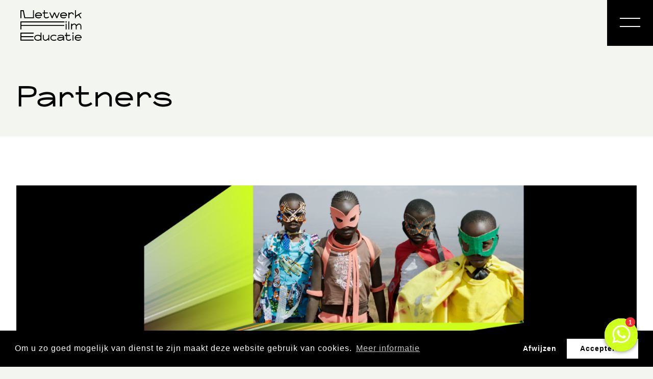

--- FILE ---
content_type: text/html; charset=UTF-8
request_url: https://filmeducatie.nl/partners
body_size: 15823
content:
<!doctype html>
<html lang="nl">
    <head>
        <meta charset="utf-8">
<meta http-equiv="X-UA-Compatible" content="IE=edge">
<meta name="viewport" content="width=device-width, initial-scale=1">

        
            <!-- Google Tag Manager -->
            <script>dataLayer = [{'anonymize_ip': true}];</script>
            <script>(function(w,d,s,l,i){w[l]=w[l]||[];w[l].push({'gtm.start':
            new Date().getTime(),event:'gtm.js'});var f=d.getElementsByTagName(s)[0],
            j=d.createElement(s),dl=l!='dataLayer'?'&l='+l:'';j.async=true;j.src=
            'https://www.googletagmanager.com/gtm.js?id='+i+dl;f.parentNode.insertBefore(j,f);
            })(window,document,'script','dataLayer','GTM-NM9Z2WH');</script>
            <!-- End Google Tag Manager -->
        
    
    <!-- WhatsApp Widget -->
    <script>(function (w,d,s,o,f,js,fjs) {w['JS-Widget']=o;w[o] = w[o] || function () { (w[o].q = w[o].q || []).push(arguments) };js = d.createElement(s), fjs = d.getElementsByTagName(s)[0];js.id = o; js.src = f; js.async = 1; fjs.parentNode.insertBefore(js, fjs);}(window, document, 'script', 'mw', 'https://app.wappy.chat/js/whatsapp.js?v='+ +new Date()));mw('init');mw('whatsapp', {hash: 'e621d52f799afb4c6cac8215eacdd099', placeholderText: 'Typ een bericht'});</script>


            <link rel='stylesheet' type='text/css' href='https://cookieconsent.vruchtvlees.com/v1/cookieconsent.min.css' />
            <script src='https://cookieconsent.vruchtvlees.com/v1/cookieconsent.min.js'></script>
            <script>
                window.addEventListener('load', function() {
                    window.cookieconsent.initialise({
                        'palette': {
                            'popup': {
                                'color': '#fff',
                                'background': '#000000'
                            },
                            'button': {
                                'color': '#000000',
                                'background': '#fff'
                            }
                        },
                        'type': 'opt-in',
                        'content': {
                            'message': 'Om u zo goed mogelijk van dienst te zijn maakt deze website gebruik van cookies.',
                            'allow': 'Accepteren',
                            'dismiss': 'Afwijzen',
                            'link': 'Meer informatie',
                            'href': '/privacy-and-cookies',
                        }
                    })
                });
            </script>
        

<link rel="apple-touch-icon" sizes="57x57" href="/favicon/apple-icon-57x57.png">
<link rel="apple-touch-icon" sizes="60x60" href="/favicon/apple-icon-60x60.png">
<link rel="apple-touch-icon" sizes="72x72" href="/favicon/apple-icon-72x72.png">
<link rel="apple-touch-icon" sizes="76x76" href="/favicon/apple-icon-76x76.png">
<link rel="apple-touch-icon" sizes="114x114" href="/favicon/apple-icon-114x114.png">
<link rel="apple-touch-icon" sizes="120x120" href="/favicon/apple-icon-120x120.png">
<link rel="apple-touch-icon" sizes="144x144" href="/favicon/apple-icon-144x144.png">
<link rel="apple-touch-icon" sizes="152x152" href="/favicon/apple-icon-152x152.png">
<link rel="apple-touch-icon" sizes="180x180" href="/favicon/apple-icon-180x180.png">
<link rel="icon" type="image/png" sizes="192x192"  href="/favicon/android-icon-192x192.png">
<link rel="icon" type="image/png" sizes="32x32" href="/favicon/favicon-32x32.png">
<link rel="icon" type="image/png" sizes="96x96" href="/favicon/favicon-96x96.png">
<link rel="icon" type="image/png" sizes="16x16" href="/favicon/favicon-16x16.png">
<link rel="manifest" href="/favicon/manifest.json">
<meta name="msapplication-TileColor" content="#ffffff">
<meta name="msapplication-TileImage" content="/ms-icon-144x144.png">
<meta name="theme-color" content="#ffffff">


            <title>Partners - Netwerk Filmeducatie</title>
        
            <meta name='description' content=''>
            <meta name='keywords' content=''>
        
            <meta name='og:url' content='https://filmeducatie.nl/partners'>
            <meta name='og:locale' content='nl_NL'>
            <meta name='og:type' content='website'>
            <meta name='og:title' content='Partners - Netwerk Filmeducatie'>
            <meta name='og:description' content=''>
        

<link rel="stylesheet" href="/css/app.css?id=d8fd977d74ce56cd21cf">
<link rel="stylesheet" href="/css/tailwind-utilities.css?id=0be04fc3413c4ceabcf6">

<style >[wire\:loading], [wire\:loading\.delay], [wire\:loading\.inline-block], [wire\:loading\.inline], [wire\:loading\.block], [wire\:loading\.flex], [wire\:loading\.table], [wire\:loading\.grid] {display: none;}[wire\:offline] {display: none;}[wire\:dirty]:not(textarea):not(input):not(select) {display: none;}input:-webkit-autofill, select:-webkit-autofill, textarea:-webkit-autofill {animation-duration: 50000s;animation-name: livewireautofill;}@keyframes livewireautofill { from {} }</style>


    </head>

    <body class="bg-grey-light font-sans leading-normal text-black ">

        <header
    class="fixed top-0 z-40 w-full bg-transparent main-nav "
    data-theme="transparent-dark">
    <div
        class="relative justify-between w-full main-nav--top flex-main xl:w-1/2  xl:z-20">
        <div class="h-full logo-wrapper ds:z-10">
            <a href="/"
                class="logo-landelijk w-full h-full px-4 md:px-10 flex items-center bg-transparent ">

                <svg width="120" height="61" viewBox="0 0 120 61" fill="none" xmlns="http://www.w3.org/2000/svg">
    <path d="M26.5728 0V15.7715H7.70105L4.90836 1.97144H1.94642V15.8573H0V0H6.51627L9.30896 13.8858H24.7111V0H26.5728Z" fill="currentColor"/>
    <path d="M35.458 16.0281C34.1886 16.0281 33.0038 15.771 31.9883 15.3424C30.9728 14.9138 30.2111 14.2281 29.6187 13.3709C29.0263 12.5138 28.7725 11.4852 28.7725 10.1995C28.7725 8.99948 29.0263 7.88518 29.6187 7.02803C30.2111 6.17088 30.9728 5.48516 31.9883 4.97088C33.0038 4.5423 34.1886 4.28516 35.5426 4.28516C36.8966 4.28516 37.9968 4.5423 39.0123 4.97088C40.0278 5.39945 40.7895 6.08517 41.3819 7.02803C41.9743 7.9709 42.2281 8.99948 42.2281 10.1995V11.1423H30.7189C30.8881 12.0852 31.3959 12.8566 32.2422 13.3709C33.0884 13.8852 34.1886 14.1424 35.458 14.1424C37.2352 14.1424 38.5046 13.7138 39.3508 12.8566L40.7049 14.1424C40.1125 14.7424 39.2662 15.2567 38.4199 15.5138C37.489 15.8567 36.5581 16.0281 35.458 16.0281ZM30.7189 9.34234H40.2817C40.1125 8.39947 39.6047 7.62804 38.7584 7.02803C37.9122 6.42803 36.812 6.17088 35.5426 6.17088C34.1886 6.17088 33.0884 6.42803 32.3268 7.02803C31.3959 7.54232 30.8881 8.31376 30.7189 9.34234Z" fill="currentColor"/>
    <path d="M53.6526 15.5144C52.8064 15.8573 51.7908 16.0287 50.7753 16.0287C49.3367 16.0287 48.1519 15.6001 47.3056 14.8287C46.4593 14.0572 46.0362 12.9429 46.0362 11.4858V6.42862H43.582V4.54289H46.0362V0H47.8134V4.54289H53.6526V6.3429H47.8134V11.4858C47.8134 12.3429 48.0673 13.0287 48.4904 13.4572C48.9982 13.8858 49.7598 14.143 50.6907 14.143C51.537 14.143 52.2986 13.9715 52.9756 13.7144C53.6526 13.4572 54.4143 13.0287 55.0913 12.4287L56.1914 13.8858C55.4298 14.6572 54.4989 15.1715 53.6526 15.5144Z" fill="currentColor"/>
    <path d="M66.8561 6.85727L62.9632 15.7716H61.4399L56.6162 4.54297H58.5626L62.2016 12.943L65.8405 4.54297H67.8716L71.5105 12.943L75.1495 4.54297H77.0113L72.1876 15.7716H70.6643L66.8561 6.85727Z" fill="currentColor"/>
    <path d="M84.6269 16.0281C83.3575 16.0281 82.1728 15.771 81.1572 15.3424C80.1417 14.9138 79.3801 14.2281 78.7877 13.3709C78.1953 12.5138 77.9414 11.4852 77.9414 10.1995C77.9414 8.99948 78.1953 7.88518 78.7877 7.02803C79.3801 6.17088 80.1417 5.48516 81.1572 4.97088C82.1728 4.5423 83.3575 4.28516 84.7116 4.28516C86.0656 4.28516 87.1657 4.5423 88.1813 4.97088C89.1968 5.39945 89.9584 6.08517 90.5508 7.02803C91.1432 7.88518 91.3971 8.99948 91.3971 10.1995V11.1423H79.8878C80.0571 12.0852 80.5648 12.8566 81.4111 13.3709C82.2574 13.8852 83.3575 14.1424 84.6269 14.1424C86.4041 14.1424 87.6735 13.7138 88.5198 12.8566L89.8738 14.1424C89.2814 14.7424 88.4351 15.2567 87.5889 15.5138C86.658 15.8567 85.7271 16.0281 84.6269 16.0281ZM79.8878 9.34234H89.4507C89.2814 8.39947 88.7736 7.62804 87.9274 7.02803C87.0811 6.42803 85.981 6.17088 84.7116 6.17088C83.3575 6.17088 82.2574 6.42803 81.4957 7.02803C80.5648 7.54232 80.0571 8.31376 79.8878 9.34234Z" fill="currentColor"/>
    <path d="M101.977 6.8566C101.469 6.34231 100.877 6.17088 100.2 6.17088C99.3533 6.17088 98.5917 6.42803 97.9147 7.02803C97.2376 7.54232 96.5606 8.39947 95.8836 9.42805V15.8567H94.1064V4.5423H95.8836V6.34231C97.153 4.97088 98.5917 4.28516 100.2 4.28516C100.961 4.28516 101.723 4.45659 102.4 4.79945C103.077 5.14231 103.585 5.65659 104.008 6.34231C104.431 6.94232 104.685 7.71375 104.769 8.5709L102.992 8.74233C102.823 7.9709 102.485 7.37089 101.977 6.8566Z" fill="currentColor"/>
    <path d="M113.822 9.85721L108.744 12.943V15.8573H106.967V0H108.744V10.7144L118.984 4.54289L119.915 6.08576L115.429 8.82864L119.745 15.7715H117.63L113.822 9.85721Z" fill="currentColor"/>
    <path d="M1.94642 37.8008H0V22.0293H86.4041V24.0007H1.94642V28.9722H85.9809V30.8579H1.94642V37.8008Z" fill="currentColor"/>
    <path d="M88.2637 23.1427C88.2637 22.7141 88.4329 22.457 88.6868 22.1141C88.9407 21.857 89.2792 21.6855 89.6177 21.6855C89.9562 21.6855 90.2947 21.857 90.5486 22.1141C90.8025 22.3713 90.9717 22.7141 90.9717 23.057C90.9717 23.3998 90.8025 23.7427 90.5486 23.9998C90.2947 24.257 89.9562 24.4284 89.6177 24.4284C89.2792 24.4284 88.9407 24.257 88.6868 23.9998C88.3483 23.8284 88.2637 23.4856 88.2637 23.1427ZM90.464 37.7999H88.6868V26.5713H90.464V37.7999Z" fill="currentColor"/>
    <path d="M95.7127 37.8008H93.9355V22.0293H95.7127V37.8008Z" fill="currentColor"/>
    <path d="M117.801 37.8002V31.2859C117.801 30.6859 117.632 30.1716 117.378 29.6573C117.124 29.2288 116.786 28.8002 116.278 28.543C115.855 28.2859 115.347 28.1145 114.839 28.1145C114.162 28.1145 113.485 28.3716 112.808 28.8859C112.131 29.4002 111.285 30.2573 110.269 31.4573V37.7145H108.492V31.2002C108.492 30.6002 108.323 30.0859 108.069 29.5716C107.815 29.143 107.477 28.7145 107.054 28.4573C106.63 28.2002 106.123 28.0288 105.615 28.0288C104.938 28.0288 104.261 28.2859 103.584 28.7145C102.907 29.143 102.145 30.0002 101.13 31.2002V37.6288H99.3525V26.5716H101.13V28.543C102.568 27.0859 104.007 26.3145 105.53 26.3145C106.461 26.3145 107.307 26.5716 108.069 27.0859C108.831 27.6002 109.423 28.2859 109.846 29.143C110.693 28.2002 111.539 27.5145 112.3 27.0002C113.062 26.4859 113.908 26.3145 114.839 26.3145C115.686 26.3145 116.532 26.5716 117.209 27.0002C117.97 27.4287 118.478 28.0287 118.901 28.8002C119.324 29.5716 119.494 30.4288 119.494 31.2859V37.8002H117.801Z" fill="currentColor"/>
    <path d="M1.94642 57.8585H25.9805V59.7442H0V43.9727H25.8958V45.9441H1.94642V50.9156H25.4727V52.887H1.94642V57.8585Z" fill="currentColor"/>
    <path d="M41.2151 43.9727V59.7442H39.4379V58.3728C38.8455 58.887 38.0839 59.3156 37.153 59.5728C36.3067 59.8299 35.2912 60.0013 34.191 60.0013C32.837 60.0013 31.6522 59.7442 30.5521 59.3156C29.4519 58.887 28.6903 58.2013 28.0979 57.3442C27.5055 56.487 27.167 55.3727 27.167 54.1727C27.167 52.9727 27.5055 51.8584 28.0979 51.0013C28.6903 50.1441 29.5365 49.4584 30.5521 49.0298C31.6522 48.6013 32.837 48.3441 34.191 48.3441C35.2912 48.3441 36.2221 48.5155 37.153 48.7727C38.0839 49.0298 38.8455 49.4584 39.4379 49.9727V43.9727H41.2151ZM37.9146 57.1727C38.8455 56.487 39.3533 55.5442 39.3533 54.1727C39.3533 52.8013 38.8455 51.8584 37.9146 51.1727C36.9837 50.487 35.7143 50.1441 34.191 50.1441C32.6677 50.1441 31.3983 50.487 30.4674 51.1727C29.5365 51.8584 29.0288 52.8013 29.0288 54.1727C29.0288 55.5442 29.5365 56.487 30.4674 57.1727C31.3983 57.8585 32.6677 58.2013 34.191 58.2013C35.7143 58.2013 36.9837 57.8585 37.9146 57.1727Z" fill="currentColor"/>
    <path d="M45.866 48.5996V54.9425C45.866 55.5425 46.0353 56.1425 46.2892 56.6568C46.543 57.1711 46.9662 57.514 47.4739 57.7711C47.9817 58.0282 48.4895 58.1997 49.0819 58.1997C49.9281 58.1997 50.6898 57.9425 51.536 57.4282C52.3823 56.914 53.3978 56.0568 54.6672 54.8568V48.5996H56.4444V59.8283H54.6672V57.3425C53.6517 58.1997 52.7208 58.8854 51.7899 59.314C50.859 59.8283 49.9281 59.9997 49.0819 59.9997C48.151 59.9997 47.3047 59.7425 46.543 59.314C45.7814 58.8854 45.189 58.2854 44.7659 57.514C44.3428 56.7425 44.0889 55.8854 44.0889 54.9425V48.5996H45.866Z" fill="currentColor"/>
    <path d="M65.6718 60.0008C64.3178 60.0008 63.133 59.7436 62.1175 59.315C61.102 58.8865 60.2557 58.2007 59.6633 57.3436C59.0709 56.4864 58.7324 55.4579 58.7324 54.1721C58.7324 52.8864 58.9863 51.8578 59.5787 51.0007C60.1711 50.1435 60.9327 49.4578 62.0329 48.9435C63.0484 48.515 64.3178 48.2578 65.6718 48.2578C66.6027 48.2578 67.5336 48.3435 68.4645 48.6007C69.3108 48.8578 70.0724 49.2864 70.7494 49.8007L69.5647 51.1721C69.1415 50.8293 68.5491 50.4864 67.8721 50.315C67.1951 50.1435 66.4335 50.0578 65.6718 50.0578C64.1485 50.0578 62.8791 50.4007 61.9482 51.0864C61.0173 51.7721 60.5942 52.8007 60.5942 54.1721C60.5942 55.4579 61.0173 56.4864 61.9482 57.1722C62.8791 57.8579 64.0639 58.2007 65.6718 58.2007C66.4335 58.2007 67.1105 58.115 67.8721 57.9436C68.5491 57.7722 69.1415 57.515 69.5647 57.0864L70.7494 58.4579C70.1571 58.9722 69.3954 59.4007 68.5491 59.6579C67.6182 59.915 66.6873 60.0008 65.6718 60.0008Z" fill="currentColor"/>
    <path d="M84.0333 59.7438V57.3438C83.0178 58.201 81.9176 58.8867 80.9021 59.3153C79.802 59.7438 78.7018 60.001 77.517 60.001C76.5861 60.001 75.7399 59.8295 74.8936 59.5724C74.132 59.3153 73.4549 58.8867 72.9472 58.3724C72.4394 57.8581 72.1855 57.1724 72.1855 56.401C72.1855 55.0295 72.9472 54.0866 74.4705 53.4866C75.9938 52.8866 77.9402 52.6295 80.3944 52.6295C81.4945 52.6295 82.6793 52.7152 83.8641 52.8009C83.7794 51.8581 83.2717 51.1723 82.51 50.7438C81.7484 50.3152 80.7329 50.058 79.5481 50.058C78.6172 50.058 77.6017 50.2295 76.6708 50.4866C75.6552 50.7438 74.809 51.1723 74.0473 51.6009L73.1164 50.058C73.8781 49.5438 74.809 49.2009 75.9091 48.858C77.0093 48.5152 78.1094 48.3438 79.2942 48.3438C81.5791 48.3438 83.187 48.7723 84.2026 49.7152C85.2181 50.6581 85.7258 52.0295 85.7258 54.0009V59.7438H84.0333ZM80.0558 54.6009C78.6172 54.6009 77.2632 54.7724 75.9938 55.0295C74.7244 55.2867 74.132 55.8009 74.132 56.4867C74.132 57.001 74.4705 57.4295 75.1475 57.7724C75.8245 58.1153 76.5861 58.201 77.517 58.201C78.7864 58.201 79.9712 57.9438 80.9867 57.3438C82.0023 56.7438 83.0178 55.8867 84.1179 54.7724C82.6793 54.6009 81.3252 54.6009 80.0558 54.6009Z" fill="currentColor"/>
    <path d="M97.1507 59.4853C96.3044 59.8282 95.2889 59.9996 94.2734 59.9996C92.8347 59.9996 91.6499 59.571 90.8037 58.7996C89.9574 58.0282 89.5343 56.9139 89.5343 55.4567V50.3995H87.0801V48.5995H89.5343V44.0566H91.3114V48.5995H97.1507V50.3995H91.3114V55.5424C91.3114 56.3996 91.5653 57.0853 91.9884 57.5139C92.4962 57.9424 93.2578 58.1996 94.1887 58.1996C95.035 58.1996 95.7966 58.0282 96.4737 57.771C97.1507 57.5139 97.9123 57.0853 98.5893 56.4853L99.6895 57.9424C98.9278 58.6282 98.0816 59.1425 97.1507 59.4853Z" fill="currentColor"/>
    <path d="M101.724 45.172C101.724 44.7434 101.893 44.4863 102.147 44.1434C102.401 43.8863 102.739 43.7148 103.078 43.7148C103.416 43.7148 103.755 43.8863 104.009 44.1434C104.262 44.4006 104.432 44.7434 104.432 45.0863C104.432 45.4291 104.262 45.772 104.009 46.0291C103.755 46.2863 103.416 46.4577 103.078 46.4577C102.739 46.4577 102.401 46.2863 102.147 46.0291C101.808 45.8577 101.724 45.5149 101.724 45.172ZM104.009 59.7435H102.231V48.6006H104.009V59.7435Z" fill="currentColor"/>
    <path d="M113.23 60.0008C111.961 60.0008 110.776 59.7436 109.761 59.315C108.745 58.8865 107.984 58.2007 107.391 57.3436C106.799 56.4864 106.545 55.4579 106.545 54.1721C106.545 52.9721 106.799 51.8578 107.391 51.0007C107.984 50.1435 108.745 49.4578 109.761 48.9435C110.776 48.515 111.961 48.2578 113.315 48.2578C114.669 48.2578 115.769 48.515 116.785 48.9435C117.8 49.3721 118.562 50.0578 119.154 51.0007C119.747 51.8578 120.001 52.9721 120.001 54.1721V55.115H108.491C108.661 56.0579 109.168 56.8293 110.015 57.3436C110.861 57.8579 111.961 58.115 113.23 58.115C115.008 58.115 116.277 57.6865 117.123 56.8293L118.477 58.115C117.885 58.715 117.039 59.2293 116.192 59.4865C115.261 59.915 114.246 60.0008 113.23 60.0008ZM108.491 53.315H118.054C117.885 52.3721 117.377 51.6007 116.531 51.0007C115.685 50.4007 114.584 50.1435 113.315 50.1435C111.961 50.1435 110.861 50.4007 110.099 51.0007C109.168 51.6007 108.661 52.3721 108.491 53.315Z" fill="currentColor"/>
</svg>            </a>
                    </div>

        <div class="flex-main">
                            <a class="inline-flex m-0 py-3 px-6 rounded-full text-base leading-4 text-center no-underline box-border select-none outline-none cursor-pointer bg-black bg-opacity-30 text-white transition-all hover:bg-black hover:text-white hidden mr-auto md:flex-main main-nav-btn" href="/in-jouw-regio">
        Vind een filmhub in jouw regio
    </a>
                    </div>
    </div>

    <nav data-js-navigation="wrapper" class="absolute top-0 w-full l:min-h-0">
    <button
        class="absolute right-0 z-10 text-white transition-all bg-black w-nav-sm ds:w-nav-lg h-nav-sm ds:h-nav-lg js-menu-toggle hamburger"
        aria-label="Open Menu">
    </button>
    <div data-js-navigation="container"
        class="pt-4 navigation pt-nav-sm  ds:pt-4 ds:bg-black">
        <div
    class="bg-primary ds:min-h-0 ds:static ds:mt-nav-lg relative z-20 min-h-screen text-black">
    <ul class="flex-nowrap ds:flex-row ds:px-8 ds:max-w-full ds:container flex flex-col px-0">
                                    <li data-js-navigation="main"
                    class="main-menu--item hover:bg-black hover:text-white ds:border-none w-full transition-all border-b border-black border-solid">
                    <a href="/aan-de-slag"
                        class="

                      flex justify-center ds:justify-start 
                      py-5 px-10 ds:px-2 xl:px-10 
                      text-lg xl:text-2lg 
                      active
                  ">Films en lessen</a>
                </li>
                                                <li data-js-navigation="main"
                    class="main-menu--item hover:bg-black hover:text-white ds:border-none w-full transition-all border-b border-black border-solid">
                    <a href="https://filmeducatie.nl/inspiratie"
                        class="

                      flex justify-center ds:justify-start 
                      py-5 px-10 ds:px-2 xl:px-10 
                      text-lg xl:text-2lg 
                      
                  ">Nieuws en inspiratie</a>
                </li>
                                                <li data-js-navigation="main"
                    class="main-menu--item hover:bg-black hover:text-white ds:border-none w-full transition-all border-b border-black border-solid">
                    <a href="/in-jouw-regio"
                        class="

                      flex justify-center ds:justify-start 
                      py-5 px-10 ds:px-2 xl:px-10 
                      text-lg xl:text-2lg 
                      
                  ">Vind een filmhub in jouw regio</a>
                </li>
                                                <li data-js-navigation="main"
                    class="main-menu--item hover:bg-black hover:text-white ds:border-none w-full transition-all border-b border-black border-solid">
                    <a href="/agenda"
                        class="

                      flex justify-center ds:justify-start 
                      py-5 px-10 ds:px-2 xl:px-10 
                      text-lg xl:text-2lg 
                      
                  ">Agenda</a>
                </li>
                                                <li data-js-navigation="main"
                    class="main-menu--item hover:bg-black hover:text-white ds:border-none w-full transition-all border-b border-black border-solid">
                    <a href="https://filmeducatie.nl/visie-missie"
                        class="

                      flex justify-center ds:justify-start 
                      py-5 px-10 ds:px-2 xl:px-10 
                      text-lg xl:text-2lg 
                      
                  ">Over ons</a>
                </li>
                        </ul>
</div>
        <div
    class="ds:min-h-0 ds:static left-full ds:left-0 ds:top-32 absolute top-0 z-20 w-full min-h-screen pb-10 text-white bg-black">
    <button data-js-navigation="back" class="w-nav-sm h-nav-sm ds:hidden absolute flex">
        <svg class="transform rotate-90 m-auto" width="22" height="13" viewBox="0 0 22 13" fill="none" xmlns="http://www.w3.org/2000/svg">
    <path d="M21 1L11 11L1 0.999999" stroke="currentColor" stroke-width="1.5" stroke-miterlimit="10"/>
</svg>
    </button>

    <div class="ds:flex ds:flex-nowrap pt-nav-sm ds:pt-0 ds:px-8 px-0">
        
                                    <ul data-js-navigation="submenu"
                    class="sub-menu ds:static ds:px-2 xl:px-10 ds:overflow-visible absolute z-10 w-full h-full py-5 bg-black">
                                            <li
                            class="sub-menu-item group ds:relative ds:p-0 ds:text-xs xl:text-base xds:text-lg ds:border-none px-8 py-4 text-lg border-b border-white border-solid">

                            <a href="https://filmeducatie.nl/aan-de-slag?service=film"
                                class="
                                    flex 
                                    w-full 
                                    my-3
                                    transition-all
                                    ds:opacity-75
                                    hover:opacity-100
                                    
                                ">
                                Filmdatabase
                            </a>
                                                            <span class="chevron chevron-down -right-8 top-2 absolute text-white">
                                    <svg class="transform group-hover:rotate-180" width="22" height="13" viewBox="0 0 22 13" fill="none" xmlns="http://www.w3.org/2000/svg">
    <path d="M21 1L11 11L1 0.999999" stroke="currentColor" stroke-width="1.5" stroke-miterlimit="10"/>
</svg>
                                </span>
                                <ul class="ds:relative left-full ds:left-0 -top-nav-sm ds:top-0 pt-nav-sm ds:pt-0 ds:w-auto child-menu ds:pl-5 absolute bottom-0 w-full text-white bg-black"
                                    data-js-navigation="subsubmenu">
                                    <li>
                                        <button data-js-navigation="back"
                                            class="w-nav-sm h-nav-sm ds:hidden absolute top-0 flex">
                                            <svg class="transform rotate-90 m-auto" width="22" height="13" viewBox="0 0 22 13" fill="none" xmlns="http://www.w3.org/2000/svg">
    <path d="M21 1L11 11L1 0.999999" stroke="currentColor" stroke-width="1.5" stroke-miterlimit="10"/>
</svg>
                                        </button>
                                    </li>
                                                                            <li
                                            class="ds:px-0 ds:py-2 ds:text-xs xl:text-base ds:border-none px-8 py-6 text-xl border-b border-white border-solid">
                                            <a href="https://filmeducatie.nl/aan-de-slag?service=film&amp;education=primair-onderwijs"
                                                class="transition-all opacity-75 hover:opacity-100 ">Films po</a>
                                        </li>
                                                                            <li
                                            class="ds:px-0 ds:py-2 ds:text-xs xl:text-base ds:border-none px-8 py-6 text-xl border-b border-white border-solid">
                                            <a href="https://filmeducatie.nl/aan-de-slag?service=film&amp;education=voortgezet-onderwijs"
                                                class="transition-all opacity-75 hover:opacity-100 ">Films vo</a>
                                        </li>
                                                                            <li
                                            class="ds:px-0 ds:py-2 ds:text-xs xl:text-base ds:border-none px-8 py-6 text-xl border-b border-white border-solid">
                                            <a href="https://filmeducatie.nl/aan-de-slag?service=film&amp;education=speciaal-onderwijs"
                                                class="transition-all opacity-75 hover:opacity-100 ">Films so</a>
                                        </li>
                                                                    </ul>
                                                    </li>
                                            <li
                            class="sub-menu-item group ds:relative ds:p-0 ds:text-xs xl:text-base xds:text-lg ds:border-none px-8 py-4 text-lg border-b border-white border-solid">

                            <a href="/dossiers"
                                class="
                                    flex 
                                    w-full 
                                    my-3
                                    transition-all
                                    ds:opacity-75
                                    hover:opacity-100
                                    
                                ">
                                Per thema
                            </a>
                                                            <span class="chevron chevron-down -right-8 top-2 absolute text-white">
                                    <svg class="transform group-hover:rotate-180" width="22" height="13" viewBox="0 0 22 13" fill="none" xmlns="http://www.w3.org/2000/svg">
    <path d="M21 1L11 11L1 0.999999" stroke="currentColor" stroke-width="1.5" stroke-miterlimit="10"/>
</svg>
                                </span>
                                <ul class="ds:relative left-full ds:left-0 -top-nav-sm ds:top-0 pt-nav-sm ds:pt-0 ds:w-auto child-menu ds:pl-5 absolute bottom-0 w-full text-white bg-black"
                                    data-js-navigation="subsubmenu">
                                    <li>
                                        <button data-js-navigation="back"
                                            class="w-nav-sm h-nav-sm ds:hidden absolute top-0 flex">
                                            <svg class="transform rotate-90 m-auto" width="22" height="13" viewBox="0 0 22 13" fill="none" xmlns="http://www.w3.org/2000/svg">
    <path d="M21 1L11 11L1 0.999999" stroke="currentColor" stroke-width="1.5" stroke-miterlimit="10"/>
</svg>
                                        </button>
                                    </li>
                                                                            <li
                                            class="ds:px-0 ds:py-2 ds:text-xs xl:text-base ds:border-none px-8 py-6 text-xl border-b border-white border-solid">
                                            <a href="/gender-en-seksuele-diversiteit"
                                                class="transition-all opacity-75 hover:opacity-100 ">Gender- en seksuele diversiteit</a>
                                        </li>
                                                                            <li
                                            class="ds:px-0 ds:py-2 ds:text-xs xl:text-base ds:border-none px-8 py-6 text-xl border-b border-white border-solid">
                                            <a href="/klimaatverandering"
                                                class="transition-all opacity-75 hover:opacity-100 ">Klimaatverandering</a>
                                        </li>
                                                                            <li
                                            class="ds:px-0 ds:py-2 ds:text-xs xl:text-base ds:border-none px-8 py-6 text-xl border-b border-white border-solid">
                                            <a href="https://filmeducatie.nl/inspiratie/week-van-de-lentekriebels"
                                                class="transition-all opacity-75 hover:opacity-100 ">Lentekriebels</a>
                                        </li>
                                                                            <li
                                            class="ds:px-0 ds:py-2 ds:text-xs xl:text-base ds:border-none px-8 py-6 text-xl border-b border-white border-solid">
                                            <a href="/migratie"
                                                class="transition-all opacity-75 hover:opacity-100 ">Migratie</a>
                                        </li>
                                                                            <li
                                            class="ds:px-0 ds:py-2 ds:text-xs xl:text-base ds:border-none px-8 py-6 text-xl border-b border-white border-solid">
                                            <a href="/4-en-5-mei"
                                                class="transition-all opacity-75 hover:opacity-100 ">Oorlog en Vrijheid</a>
                                        </li>
                                                                            <li
                                            class="ds:px-0 ds:py-2 ds:text-xs xl:text-base ds:border-none px-8 py-6 text-xl border-b border-white border-solid">
                                            <a href="/pesten"
                                                class="transition-all opacity-75 hover:opacity-100 ">Pesten</a>
                                        </li>
                                                                            <li
                                            class="ds:px-0 ds:py-2 ds:text-xs xl:text-base ds:border-none px-8 py-6 text-xl border-b border-white border-solid">
                                            <a href="/koloniaal-verleden-en-slavernij"
                                                class="transition-all opacity-75 hover:opacity-100 ">Koloniaal verleden en slavernij</a>
                                        </li>
                                                                            <li
                                            class="ds:px-0 ds:py-2 ds:text-xs xl:text-base ds:border-none px-8 py-6 text-xl border-b border-white border-solid">
                                            <a href="https://filmeducatie.nl/inspiratie/50-jaar-onafhankelijkheid-suriname"
                                                class="transition-all opacity-75 hover:opacity-100 ">50 jaar onafhankelijkheid Suriname</a>
                                        </li>
                                                                    </ul>
                                                    </li>
                                            <li
                            class="sub-menu-item group ds:relative ds:p-0 ds:text-xs xl:text-base xds:text-lg ds:border-none px-8 py-4 text-lg border-b border-white border-solid">

                            <a href="https://filmeducatie.nl/film-in-je-vakgebied"
                                class="
                                    flex 
                                    w-full 
                                    my-3
                                    transition-all
                                    ds:opacity-75
                                    hover:opacity-100
                                    
                                ">
                                Per vakgebied
                            </a>
                                                            <span class="chevron chevron-down -right-8 top-2 absolute text-white">
                                    <svg class="transform group-hover:rotate-180" width="22" height="13" viewBox="0 0 22 13" fill="none" xmlns="http://www.w3.org/2000/svg">
    <path d="M21 1L11 11L1 0.999999" stroke="currentColor" stroke-width="1.5" stroke-miterlimit="10"/>
</svg>
                                </span>
                                <ul class="ds:relative left-full ds:left-0 -top-nav-sm ds:top-0 pt-nav-sm ds:pt-0 ds:w-auto child-menu ds:pl-5 absolute bottom-0 w-full text-white bg-black"
                                    data-js-navigation="subsubmenu">
                                    <li>
                                        <button data-js-navigation="back"
                                            class="w-nav-sm h-nav-sm ds:hidden absolute top-0 flex">
                                            <svg class="transform rotate-90 m-auto" width="22" height="13" viewBox="0 0 22 13" fill="none" xmlns="http://www.w3.org/2000/svg">
    <path d="M21 1L11 11L1 0.999999" stroke="currentColor" stroke-width="1.5" stroke-miterlimit="10"/>
</svg>
                                        </button>
                                    </li>
                                                                            <li
                                            class="ds:px-0 ds:py-2 ds:text-xs xl:text-base ds:border-none px-8 py-6 text-xl border-b border-white border-solid">
                                            <a href="https://filmeducatie.nl/aardrijkskunde"
                                                class="transition-all opacity-75 hover:opacity-100 ">Aardrijkskunde</a>
                                        </li>
                                                                            <li
                                            class="ds:px-0 ds:py-2 ds:text-xs xl:text-base ds:border-none px-8 py-6 text-xl border-b border-white border-solid">
                                            <a href="https://filmeducatie.nl/geschiedenis"
                                                class="transition-all opacity-75 hover:opacity-100 ">Geschiedenis</a>
                                        </li>
                                                                            <li
                                            class="ds:px-0 ds:py-2 ds:text-xs xl:text-base ds:border-none px-8 py-6 text-xl border-b border-white border-solid">
                                            <a href="https://filmeducatie.nl/kunst"
                                                class="transition-all opacity-75 hover:opacity-100 ">Kunstvakken en CKV</a>
                                        </li>
                                                                            <li
                                            class="ds:px-0 ds:py-2 ds:text-xs xl:text-base ds:border-none px-8 py-6 text-xl border-b border-white border-solid">
                                            <a href="https://filmeducatie.nl/nederlands"
                                                class="transition-all opacity-75 hover:opacity-100 ">Nederlands</a>
                                        </li>
                                                                            <li
                                            class="ds:px-0 ds:py-2 ds:text-xs xl:text-base ds:border-none px-8 py-6 text-xl border-b border-white border-solid">
                                            <a href="https://filmeducatie.nl/spaans"
                                                class="transition-all opacity-75 hover:opacity-100 ">Spaans</a>
                                        </li>
                                                                    </ul>
                                                    </li>
                                            <li
                            class="sub-menu-item group ds:relative ds:p-0 ds:text-xs xl:text-base xds:text-lg ds:border-none px-8 py-4 text-lg border-b border-white border-solid">

                            <a href="/isk"
                                class="
                                    flex 
                                    w-full 
                                    my-3
                                    transition-all
                                    ds:opacity-75
                                    hover:opacity-100
                                    
                                ">
                                Internationale Schakelklas (ISK)
                            </a>
                                                    </li>
                                    </ul>
                                                <ul data-js-navigation="submenu"
                    class="sub-menu ds:static ds:px-2 xl:px-10 ds:overflow-visible absolute z-10 w-full h-full py-5 bg-black">
                                            <li
                            class="sub-menu-item group ds:relative ds:p-0 ds:text-xs xl:text-base xds:text-lg ds:border-none px-8 py-4 text-lg border-b border-white border-solid">

                            <a href="/inspiratie"
                                class="
                                    flex 
                                    w-full 
                                    my-3
                                    transition-all
                                    ds:opacity-75
                                    hover:opacity-100
                                    
                                ">
                                Nieuws
                            </a>
                                                    </li>
                                            <li
                            class="sub-menu-item group ds:relative ds:p-0 ds:text-xs xl:text-base xds:text-lg ds:border-none px-8 py-4 text-lg border-b border-white border-solid">

                            <a href="/scholing"
                                class="
                                    flex 
                                    w-full 
                                    my-3
                                    transition-all
                                    ds:opacity-75
                                    hover:opacity-100
                                    
                                ">
                                Bij- en nascholing
                            </a>
                                                    </li>
                                            <li
                            class="sub-menu-item group ds:relative ds:p-0 ds:text-xs xl:text-base xds:text-lg ds:border-none px-8 py-4 text-lg border-b border-white border-solid">

                            <a href="/filmleraarvanhetjaar"
                                class="
                                    flex 
                                    w-full 
                                    my-3
                                    transition-all
                                    ds:opacity-75
                                    hover:opacity-100
                                    
                                ">
                                Filmleraar van het Jaar
                            </a>
                                                    </li>
                                            <li
                            class="sub-menu-item group ds:relative ds:p-0 ds:text-xs xl:text-base xds:text-lg ds:border-none px-8 py-4 text-lg border-b border-white border-solid">

                            <a href="/scholieren-filmfestivals"
                                class="
                                    flex 
                                    w-full 
                                    my-3
                                    transition-all
                                    ds:opacity-75
                                    hover:opacity-100
                                    
                                ">
                                Scholierenfilmfestivals
                            </a>
                                                    </li>
                                            <li
                            class="sub-menu-item group ds:relative ds:p-0 ds:text-xs xl:text-base xds:text-lg ds:border-none px-8 py-4 text-lg border-b border-white border-solid">

                            <a href="/schoolportretten"
                                class="
                                    flex 
                                    w-full 
                                    my-3
                                    transition-all
                                    ds:opacity-75
                                    hover:opacity-100
                                    
                                ">
                                Schoolportretten
                            </a>
                                                    </li>
                                            <li
                            class="sub-menu-item group ds:relative ds:p-0 ds:text-xs xl:text-base xds:text-lg ds:border-none px-8 py-4 text-lg border-b border-white border-solid">

                            <a href="/schoolvoorstellingen"
                                class="
                                    flex 
                                    w-full 
                                    my-3
                                    transition-all
                                    ds:opacity-75
                                    hover:opacity-100
                                    
                                ">
                                Schoolvoorstellingen
                            </a>
                                                    </li>
                                            <li
                            class="sub-menu-item group ds:relative ds:p-0 ds:text-xs xl:text-base xds:text-lg ds:border-none px-8 py-4 text-lg border-b border-white border-solid">

                            <a href="/producenten"
                                class="
                                    flex 
                                    w-full 
                                    my-3
                                    transition-all
                                    ds:opacity-75
                                    hover:opacity-100
                                    
                                ">
                                Producenten
                            </a>
                                                    </li>
                                    </ul>
                                                <ul data-js-navigation="submenu"
                    class="sub-menu ds:static ds:px-2 xl:px-10 ds:overflow-visible absolute z-10 w-full h-full py-5 bg-black">
                                            <li
                            class="sub-menu-item group ds:relative ds:p-0 ds:text-xs xl:text-base xds:text-lg ds:border-none px-8 py-4 text-lg border-b border-white border-solid">

                            <a href="/in-jouw-regio"
                                class="
                                    flex 
                                    w-full 
                                    my-3
                                    transition-all
                                    ds:opacity-75
                                    hover:opacity-100
                                    
                                ">
                                Bekijk alle regio&#039;s
                            </a>
                                                            <span class="chevron chevron-down -right-8 top-2 absolute text-white">
                                    <svg class="transform group-hover:rotate-180" width="22" height="13" viewBox="0 0 22 13" fill="none" xmlns="http://www.w3.org/2000/svg">
    <path d="M21 1L11 11L1 0.999999" stroke="currentColor" stroke-width="1.5" stroke-miterlimit="10"/>
</svg>
                                </span>
                                <ul class="ds:relative left-full ds:left-0 -top-nav-sm ds:top-0 pt-nav-sm ds:pt-0 ds:w-auto child-menu ds:pl-5 absolute bottom-0 w-full text-white bg-black"
                                    data-js-navigation="subsubmenu">
                                    <li>
                                        <button data-js-navigation="back"
                                            class="w-nav-sm h-nav-sm ds:hidden absolute top-0 flex">
                                            <svg class="transform rotate-90 m-auto" width="22" height="13" viewBox="0 0 22 13" fill="none" xmlns="http://www.w3.org/2000/svg">
    <path d="M21 1L11 11L1 0.999999" stroke="currentColor" stroke-width="1.5" stroke-miterlimit="10"/>
</svg>
                                        </button>
                                    </li>
                                                                            <li
                                            class="ds:px-0 ds:py-2 ds:text-xs xl:text-base ds:border-none px-8 py-6 text-xl border-b border-white border-solid">
                                            <a href="/hub-midden"
                                                class="transition-all opacity-75 hover:opacity-100 ">Filmhub Midden</a>
                                        </li>
                                                                            <li
                                            class="ds:px-0 ds:py-2 ds:text-xs xl:text-base ds:border-none px-8 py-6 text-xl border-b border-white border-solid">
                                            <a href="/hub-noord"
                                                class="transition-all opacity-75 hover:opacity-100 ">Filmhub Noord</a>
                                        </li>
                                                                            <li
                                            class="ds:px-0 ds:py-2 ds:text-xs xl:text-base ds:border-none px-8 py-6 text-xl border-b border-white border-solid">
                                            <a href="/hub-noord-holland"
                                                class="transition-all opacity-75 hover:opacity-100 ">Filmhub Noord-Holland</a>
                                        </li>
                                                                            <li
                                            class="ds:px-0 ds:py-2 ds:text-xs xl:text-base ds:border-none px-8 py-6 text-xl border-b border-white border-solid">
                                            <a href="/hub-oost"
                                                class="transition-all opacity-75 hover:opacity-100 ">Filmhub Oost</a>
                                        </li>
                                                                            <li
                                            class="ds:px-0 ds:py-2 ds:text-xs xl:text-base ds:border-none px-8 py-6 text-xl border-b border-white border-solid">
                                            <a href="/hub-zuid"
                                                class="transition-all opacity-75 hover:opacity-100 ">Filmhub Zuid</a>
                                        </li>
                                                                            <li
                                            class="ds:px-0 ds:py-2 ds:text-xs xl:text-base ds:border-none px-8 py-6 text-xl border-b border-white border-solid">
                                            <a href="https://filmeducatie.nl/hub-zuid-holland"
                                                class="transition-all opacity-75 hover:opacity-100 ">Filmhub Zuid-Holland</a>
                                        </li>
                                                                    </ul>
                                                    </li>
                                    </ul>
                                                <ul data-js-navigation="submenu"
                    class="sub-menu ds:static ds:px-2 xl:px-10 ds:overflow-visible absolute z-10 w-full h-full py-5 bg-black">
                                            <li
                            class="sub-menu-item group ds:relative ds:p-0 ds:text-xs xl:text-base xds:text-lg ds:border-none px-8 py-4 text-lg border-b border-white border-solid">

                            <a href="/agenda"
                                class="
                                    flex 
                                    w-full 
                                    my-3
                                    transition-all
                                    ds:opacity-75
                                    hover:opacity-100
                                    
                                ">
                                Agenda
                            </a>
                                                    </li>
                                    </ul>
                                                <ul data-js-navigation="submenu"
                    class="sub-menu ds:static ds:px-2 xl:px-10 ds:overflow-visible absolute z-10 w-full h-full py-5 bg-black">
                                            <li
                            class="sub-menu-item group ds:relative ds:p-0 ds:text-xs xl:text-base xds:text-lg ds:border-none px-8 py-4 text-lg border-b border-white border-solid">

                            <a href="/visie-missie"
                                class="
                                    flex 
                                    w-full 
                                    my-3
                                    transition-all
                                    ds:opacity-75
                                    hover:opacity-100
                                    
                                ">
                                Visie en missie
                            </a>
                                                            <span class="chevron chevron-down -right-8 top-2 absolute text-white">
                                    <svg class="transform group-hover:rotate-180" width="22" height="13" viewBox="0 0 22 13" fill="none" xmlns="http://www.w3.org/2000/svg">
    <path d="M21 1L11 11L1 0.999999" stroke="currentColor" stroke-width="1.5" stroke-miterlimit="10"/>
</svg>
                                </span>
                                <ul class="ds:relative left-full ds:left-0 -top-nav-sm ds:top-0 pt-nav-sm ds:pt-0 ds:w-auto child-menu ds:pl-5 absolute bottom-0 w-full text-white bg-black"
                                    data-js-navigation="subsubmenu">
                                    <li>
                                        <button data-js-navigation="back"
                                            class="w-nav-sm h-nav-sm ds:hidden absolute top-0 flex">
                                            <svg class="transform rotate-90 m-auto" width="22" height="13" viewBox="0 0 22 13" fill="none" xmlns="http://www.w3.org/2000/svg">
    <path d="M21 1L11 11L1 0.999999" stroke="currentColor" stroke-width="1.5" stroke-miterlimit="10"/>
</svg>
                                        </button>
                                    </li>
                                                                            <li
                                            class="ds:px-0 ds:py-2 ds:text-xs xl:text-base ds:border-none px-8 py-6 text-xl border-b border-white border-solid">
                                            <a href="/organisatie"
                                                class="transition-all opacity-75 hover:opacity-100 ">Organisatie</a>
                                        </li>
                                                                            <li
                                            class="ds:px-0 ds:py-2 ds:text-xs xl:text-base ds:border-none px-8 py-6 text-xl border-b border-white border-solid">
                                            <a href="/onderzoek-publicaties"
                                                class="transition-all opacity-75 hover:opacity-100 ">Onderzoek en publicaties</a>
                                        </li>
                                                                            <li
                                            class="ds:px-0 ds:py-2 ds:text-xs xl:text-base ds:border-none px-8 py-6 text-xl border-b border-white border-solid">
                                            <a href="/partners"
                                                class="transition-all opacity-75 hover:opacity-100 ">Partners</a>
                                        </li>
                                                                    </ul>
                                                    </li>
                                            <li
                            class="sub-menu-item group ds:relative ds:p-0 ds:text-xs xl:text-base xds:text-lg ds:border-none px-8 py-4 text-lg border-b border-white border-solid">

                            <a href="/netwerkleden"
                                class="
                                    flex 
                                    w-full 
                                    my-3
                                    transition-all
                                    ds:opacity-75
                                    hover:opacity-100
                                    
                                ">
                                Netwerkleden
                            </a>
                                                            <span class="chevron chevron-down -right-8 top-2 absolute text-white">
                                    <svg class="transform group-hover:rotate-180" width="22" height="13" viewBox="0 0 22 13" fill="none" xmlns="http://www.w3.org/2000/svg">
    <path d="M21 1L11 11L1 0.999999" stroke="currentColor" stroke-width="1.5" stroke-miterlimit="10"/>
</svg>
                                </span>
                                <ul class="ds:relative left-full ds:left-0 -top-nav-sm ds:top-0 pt-nav-sm ds:pt-0 ds:w-auto child-menu ds:pl-5 absolute bottom-0 w-full text-white bg-black"
                                    data-js-navigation="subsubmenu">
                                    <li>
                                        <button data-js-navigation="back"
                                            class="w-nav-sm h-nav-sm ds:hidden absolute top-0 flex">
                                            <svg class="transform rotate-90 m-auto" width="22" height="13" viewBox="0 0 22 13" fill="none" xmlns="http://www.w3.org/2000/svg">
    <path d="M21 1L11 11L1 0.999999" stroke="currentColor" stroke-width="1.5" stroke-miterlimit="10"/>
</svg>
                                        </button>
                                    </li>
                                                                            <li
                                            class="ds:px-0 ds:py-2 ds:text-xs xl:text-base ds:border-none px-8 py-6 text-xl border-b border-white border-solid">
                                            <a href="/word-lid"
                                                class="transition-all opacity-75 hover:opacity-100 ">Word lid</a>
                                        </li>
                                                                    </ul>
                                                    </li>
                                            <li
                            class="sub-menu-item group ds:relative ds:p-0 ds:text-xs xl:text-base xds:text-lg ds:border-none px-8 py-4 text-lg border-b border-white border-solid">

                            <a href="/factsheet-2025"
                                class="
                                    flex 
                                    w-full 
                                    my-3
                                    transition-all
                                    ds:opacity-75
                                    hover:opacity-100
                                    
                                ">
                                Factsheet 2025
                            </a>
                                                    </li>
                                            <li
                            class="sub-menu-item group ds:relative ds:p-0 ds:text-xs xl:text-base xds:text-lg ds:border-none px-8 py-4 text-lg border-b border-white border-solid">

                            <a href="/vacatures"
                                class="
                                    flex 
                                    w-full 
                                    my-3
                                    transition-all
                                    ds:opacity-75
                                    hover:opacity-100
                                    
                                ">
                                Vacatures
                            </a>
                                                    </li>
                                            <li
                            class="sub-menu-item group ds:relative ds:p-0 ds:text-xs xl:text-base xds:text-lg ds:border-none px-8 py-4 text-lg border-b border-white border-solid">

                            <a href="/contact"
                                class="
                                    flex 
                                    w-full 
                                    my-3
                                    transition-all
                                    ds:opacity-75
                                    hover:opacity-100
                                    
                                ">
                                Contact
                            </a>
                                                            <span class="chevron chevron-down -right-8 top-2 absolute text-white">
                                    <svg class="transform group-hover:rotate-180" width="22" height="13" viewBox="0 0 22 13" fill="none" xmlns="http://www.w3.org/2000/svg">
    <path d="M21 1L11 11L1 0.999999" stroke="currentColor" stroke-width="1.5" stroke-miterlimit="10"/>
</svg>
                                </span>
                                <ul class="ds:relative left-full ds:left-0 -top-nav-sm ds:top-0 pt-nav-sm ds:pt-0 ds:w-auto child-menu ds:pl-5 absolute bottom-0 w-full text-white bg-black"
                                    data-js-navigation="subsubmenu">
                                    <li>
                                        <button data-js-navigation="back"
                                            class="w-nav-sm h-nav-sm ds:hidden absolute top-0 flex">
                                            <svg class="transform rotate-90 m-auto" width="22" height="13" viewBox="0 0 22 13" fill="none" xmlns="http://www.w3.org/2000/svg">
    <path d="M21 1L11 11L1 0.999999" stroke="currentColor" stroke-width="1.5" stroke-miterlimit="10"/>
</svg>
                                        </button>
                                    </li>
                                                                            <li
                                            class="ds:px-0 ds:py-2 ds:text-xs xl:text-base ds:border-none px-8 py-6 text-xl border-b border-white border-solid">
                                            <a href="/veelgestelde-vragen"
                                                class="transition-all opacity-75 hover:opacity-100 ">FAQ</a>
                                        </li>
                                                                    </ul>
                                                    </li>
                                    </ul>
                        </div>
</div>
            </div>
</nav>
</header>

        <main class="main bg-white">
                        <header class="pt-40 header-simple bg-grey-light" data-nav="light-grey">
    <div class="flex-col md:flex-row container mx-0 lg:mx-auto relative pb-4 md:pb-12 md:pr-8 pr-24 items-start md:items-center flex justify-between ">
        <h1 class="max-w-2/3 md:text-4xl lg:text-5xl text-xl">Partners</h1>
                    </div>
    <div class="md:px-8 container flex flex-col px-0 mx-auto">
                    </div>
</header>
                <div data-nav="light-grey"></div>
              <article class="blocks blocks--primary my-24" data-nav="light-grey">
      <div class="block">
        <div class="container w-full">
            <figure>
                <img src="https://glide.ams3.cdn.digitaloceanspaces.com/nfe-preview/containers/assets/1820-1024-1617184370.png/53bb60ff90dc13df34ba5ee1a5a1d287.png" alt="" />
            </figure>
        </div>
    </div>
<div class="block py-8 bg-grey-light lg:-mb-12" data-nav="light">
    <div class="container flex flex-col lg:flex-row">
        <div class="w-full lg:w-1/4">
            <p class="text-xl font-display lg:text-3xl">Mediapartners en uitgevers</p>
        </div>
        <div class="grid w-full grid-cols-1 gap-8 mt-8 flex-main lg:ml-auto lg:grid-cols-2 lg:w-1/2 lg:mt-0">
            
                                    <a target="_blank" href="https://schooltv.nl/">
                        <figure class="transition-all greyscale">
                            <img src="https://glide.ams3.cdn.digitaloceanspaces.com/nfe-preview/containers/assets/schooltv-1614864676.jpeg/cd5b13633898cbf1796ae9edf5a694fd.jpeg" alt="">
                        </figure>
                    </a>
                            
                                    <a target="_blank" href="https://kunstzone.nl/dit-is-filmeducatie/">
                        <figure class="transition-all greyscale">
                            <img src="https://glide.ams3.cdn.digitaloceanspaces.com/nfe-preview/containers/assets/Kunst-Zone.png/94816cc191f3003bbbe24311e179c1e9.png" alt="">
                        </figure>
                    </a>
                            
                                    <a target="_blank" href="https://www.van12tot18.nl/">
                        <figure class="transition-all greyscale">
                            <img src="https://glide.ams3.cdn.digitaloceanspaces.com/nfe-preview/containers/assets/logo.png/4dc3e59452dffc96e151d26385a7d8f4.png" alt="">
                        </figure>
                    </a>
                            
                                    <a target="_blank" href="https://www.lessonup.com/nl">
                        <figure class="transition-all greyscale">
                            <img src="https://glide.ams3.cdn.digitaloceanspaces.com/nfe-preview/containers/assets/lesson-up-1615281401.png/b5ef40f3735cbdf8cd05f2fb124cf2d7.png" alt="">
                        </figure>
                    </a>
                            
                                    <a target="_blank" href="https://blink.nl/">
                        <figure class="transition-all greyscale">
                            <img src="https://glide.ams3.cdn.digitaloceanspaces.com/nfe-preview/containers/assets/Blink.jpg/f64b745bd15e2aba4c3d3affe5f7b4b0.jpg" alt="">
                        </figure>
                    </a>
                                    </div>
    </div>
</div>
<div class="block" data-nav="light-grey">
    <div class="container max-w-md">
        <div class="tip-label--wrapper absolute max-w-md mx-auto">
            <p class="md:-left-52 tip-label font-display relative my-0 text-2xl">LessonUp</p>
        </div>
        <div class="p-8 lg:p-12 ml-20 bg-primary text-black relative">
            <span class="absolute attach-text text-primary">
                <svg width="35" height="30" viewBox="0 0 35 30" fill="none" xmlns="http://www.w3.org/2000/svg">
    <path d="M34.6406 30L-0.00078845 3.02845e-06L34.6402 0L34.6406 30Z" fill="currentColor"/>
</svg>            </span>
            Door de samenwerking met Netwerk Filmeducatie kunnen leraren de weg naar filmeducatie makkelijker vinden en meer met film doen in hun les. Het is écht filmeducatie 2.0 - LessonUp
        </div>
    </div>
</div>
<div class="block py-8 bg-grey-light lg:-mb-12" data-nav="light">
    <div class="container flex flex-col lg:flex-row">
        <div class="w-full lg:w-1/4">
            <p class="text-xl font-display lg:text-3xl">Collega-netwerken </p>
        </div>
        <div class="grid w-full grid-cols-1 gap-8 mt-8 flex-main lg:ml-auto lg:grid-cols-2 lg:w-1/2 lg:mt-0">
            
                                    <a target="_blank" href="https://www.mediawijzer.net/">
                        <figure class="transition-all greyscale">
                            <img src="https://glide.ams3.cdn.digitaloceanspaces.com/nfe-preview/containers/assets/logo-MN2.png/166fe092617e1dd85246b94169120290.png" alt="">
                        </figure>
                    </a>
                            
                                    <a target="_blank" href="https://www.lkca.nl/">
                        <figure class="transition-all greyscale">
                            <img src="https://glide.ams3.cdn.digitaloceanspaces.com/nfe-preview/containers/assets/lkca-logo-200-1617184243.jpg/181ae4e364a344201a5e3b09ba579a46.jpg" alt="">
                        </figure>
                    </a>
                            
                                    <a target="_blank" href="https://www.denvbf.nl/">
                        <figure class="transition-all greyscale">
                            <img src="https://glide.ams3.cdn.digitaloceanspaces.com/nfe-preview/containers/assets/nvbf2.jpg/8b31cc441128ba438ad18619799540e3.jpg" alt="">
                        </figure>
                    </a>
                                    </div>
    </div>
</div>
<div class="block">
    <div class="max-w-full px-4 my-24 ml-auto mr-auto lg:px-0 lg:container">
        <div class="flex-col px-8 py-20 text-center text-white bg-black flex-main">
            <p class="max-w-md m-auto text-lg lg:text-xl">
                Geïnteresseerd in een samenwerking? Neem contact op via netwerkfilmeducatie@eyefilm.nl.
            </p>
                            <a class="inline-flex m-0 py-3 px-6 rounded-full text-base leading-4 text-center no-underline box-border select-none outline-none cursor-pointer bg-primary text-black py-4 mt-8 text-lg" href="mailto:netwerkfilmeducatie@eyefilm.nl">
        Contact opnemen <span class="ml-3 chevron chevron-right"><svg class="" width="22" height="13" viewBox="0 0 22 13" fill="none" xmlns="http://www.w3.org/2000/svg">
    <path d="M21 1L11 11L1 0.999999" stroke="currentColor" stroke-width="1.5" stroke-miterlimit="10"/>
</svg>
</span>
    </a>
                    </div>
    </div>
</div>

  </article>
          </main>

        <section class="bg-primary text-black py-2">
    <div class="flex-main container justify-center">
        <span class="md:text-xl mr-6 text-base">Volg ons op</span>
        <ul class="flex-main justify-center -mx-1">
                                                            <li>
                        <a class="w-12 h-12 flex justify-center items-center bg-black text-primary rounded-full my-8 mx-1 transition-all duration-500 hover:bg-white hover:text-black" href="https://www.instagram.com/netwerkfilmeducatie" title="instagram" target="_blank">
                            <svg width="26" height="25" viewBox="0 0 26 25" fill="none" xmlns="http://www.w3.org/2000/svg">
<path class="fill-current" fill-rule="evenodd" clip-rule="evenodd" d="M7.57015 0H18.3847C22.5482 0 25.9548 3.27273 25.9548 7.27272V17.6623C25.9548 21.6623 22.5482 24.9351 18.3847 24.9351H7.57015C3.40657 24.9351 0 21.6623 0 17.6623V7.27272C0 3.27273 3.40657 0 7.57015 0ZM22.2014 3.6046C21.174 2.62408 19.8155 2.07863 18.3826 2.07863H7.56804C6.13512 2.07863 4.76978 2.61759 3.74917 3.6046C2.72855 4.59162 2.16078 5.89681 2.16078 7.27344V17.663C2.16078 19.0397 2.72179 20.3514 3.74917 21.3319C4.77654 22.3124 6.13512 22.8579 7.56804 22.8579H18.3826C19.8155 22.8579 21.1808 22.3189 22.2014 21.3319C23.222 20.3449 23.7898 19.0397 23.7898 17.663V7.27344C23.7898 5.89681 23.2288 4.58512 22.2014 3.6046Z" fill="#000000"/>
<path class="fill-current" fill-rule="evenodd" clip-rule="evenodd" d="M20.0046 7.27321C19.1057 7.27321 18.3824 6.5785 18.3824 5.71497C18.3824 4.85145 19.1057 4.15674 20.0046 4.15674C20.8968 4.15674 21.6268 4.85145 21.6268 5.71497C21.6268 6.5785 20.8968 7.27321 20.0046 7.27321ZM12.9761 8.31114C15.362 8.31114 17.3019 10.1748 17.3019 12.4671C17.3019 14.7594 15.362 16.6231 12.9761 16.6231C10.5901 16.6231 8.65026 14.7594 8.65026 12.4671C8.65026 10.1748 10.5901 8.31114 12.9761 8.31114ZM6.4873 12.4698C6.4873 9.02826 9.39371 6.23605 12.976 6.23605C16.5583 6.23605 19.4647 9.02826 19.4647 12.4698C19.4647 15.9114 16.5583 18.7036 12.976 18.7036C9.39371 18.7036 6.4873 15.9114 6.4873 12.4698Z" fill="#000000"/>
</svg>                        </a>
                    </li>
                                                                <li>
                        <a class="w-12 h-12 flex justify-center items-center bg-black text-primary rounded-full my-8 mx-1 transition-all duration-500 hover:bg-white hover:text-black" href="https://www.facebook.com/Netwerk-Filmeducatie-112345053692776" title="facebook" target="_blank">
                            <svg width="12" height="23" viewBox="0 0 12 23" fill="none" xmlns="http://www.w3.org/2000/svg">
<path class="fill-current" d="M11.1388 8.22093H7.15805V5.56708C7.15805 4.83462 7.75251 4.24016 8.48498 4.24016H9.8119V0.922852H7.15805C4.95934 0.922852 3.17728 2.70491 3.17728 4.90362V8.22093H0.523438V11.5382H3.17728V22.1536H7.15805V11.5382H9.8119L11.1388 8.22093Z" fill="#000000"/>
</svg>                        </a>
                    </li>
                                                                <li>
                        <a class="w-12 h-12 flex justify-center items-center bg-black text-primary rounded-full my-8 mx-1 transition-all duration-500 hover:bg-white hover:text-black" href="https://www.linkedin.com/in/netwerk-filmeducatie" title="linkedin" target="_blank">
                            <svg width="26" height="25" viewBox="0 0 26 25" fill="none" xmlns="http://www.w3.org/2000/svg">
<path class="fill-current" fill-rule="evenodd" clip-rule="evenodd" d="M6.31896 2.8227C6.31896 4.3918 5.13785 5.64735 3.24138 5.64735H3.20663C1.38065 5.64735 0.200195 4.3918 0.200195 2.8227C0.200195 1.2204 1.41661 0 3.27723 0C5.13785 0 6.28366 1.2204 6.31896 2.8227ZM5.96074 7.87785V24.2196H0.521812V7.87785H5.96074ZM25.5754 24.2196L25.5756 14.8497C25.5756 9.83026 22.8924 7.49411 19.3133 7.49411C16.4256 7.49411 15.1327 9.08025 14.4109 10.1929V7.87828H8.9713C9.04298 9.4117 8.9713 24.22 8.9713 24.22H14.4109V15.0934C14.4109 14.605 14.4462 14.1178 14.59 13.7681C14.9831 12.7924 15.8781 11.7822 17.3807 11.7822C19.3496 11.7822 20.1367 13.2807 20.1367 15.4767V24.2196H25.5754Z" fill="#000000"/>
</svg>
                        </a>
                    </li>
                                                                <li>
                        <a class="w-12 h-12 flex justify-center items-center bg-black text-primary rounded-full my-8 mx-1 transition-all duration-500 hover:bg-white hover:text-black" href="https://www.youtube.com/channel/UC8O2L6clUtjI15FVUt5Ws5g" title="youtube" target="_blank">
                            <svg width="22" height="17" viewBox="0 0 22 17" fill="none" xmlns="http://www.w3.org/2000/svg">
<path class="fill-current" fill-rule="evenodd" clip-rule="evenodd" d="M22 12.8409V4.69423C22 4.69423 22 0.767578 18.2087 0.767578H3.78998C3.78998 0.767578 0 0.767578 0 4.69423V12.8409C0 12.8409 0 16.7676 3.78998 16.7676H18.2087C18.2087 16.7676 22 16.7676 22 12.8409ZM15.2712 8.77897L8.06891 13.1598V4.39682L15.2712 8.77897Z" fill="#000000"/>
</svg>
                        </a>
                    </li>
                                                                <li>
                        <a class="w-12 h-12 flex justify-center items-center bg-black text-primary rounded-full my-8 mx-1 transition-all duration-500 hover:bg-white hover:text-black" href="https://www.tiktok.com/@filmeducatienl" title="tiktok" target="_blank">
                            <svg width="100" height="100" viewBox="0 0 100 100" fill="none" xmlns="http://www.w3.org/2000/svg">
    <circle cx="50" cy="50" r="50" />
    <path class="fill-current" fill-rule="evenodd" clip-rule="evenodd"  d="M66.4736 35.5149C66.1319 35.3383 65.7993 35.1447 65.4769 34.9348C64.5396 34.3152 63.6802 33.585 62.9172 32.7601C61.0082 30.5758 60.2952 28.3599 60.0326 26.8085H60.0432C59.8238 25.5207 59.9145 24.6875 59.9282 24.6875H51.2334V58.3088C51.2334 58.7602 51.2334 59.2064 51.2144 59.6472C51.2144 59.7021 51.2091 59.7527 51.2059 59.8118C51.2059 59.836 51.2059 59.8613 51.2007 59.8866C51.2007 59.893 51.2007 59.8993 51.2007 59.9056C51.109 61.112 50.7223 62.2773 50.0746 63.2991C49.4269 64.3209 48.5379 65.1678 47.4861 65.7655C46.3898 66.3892 45.1498 66.7163 43.8885 66.7147C39.8375 66.7147 36.5542 63.4114 36.5542 59.3319C36.5542 55.2523 39.8375 51.9491 43.8885 51.9491C44.6554 51.9484 45.4175 52.069 46.1466 52.3066L46.1572 43.4536C43.9437 43.1676 41.6951 43.3436 39.5531 43.9702C37.4111 44.5968 35.4222 45.6606 33.7118 47.0943C32.2132 48.3965 30.9533 49.9501 29.9888 51.6854C29.6218 52.3182 28.237 54.8611 28.0693 58.988C27.9638 61.3305 28.6673 63.7573 29.0027 64.7604V64.7814C29.2136 65.3721 30.031 67.3876 31.363 69.0867C32.4372 70.4496 33.7062 71.6469 35.1293 72.6399V72.6188L35.1504 72.6399C39.3597 75.5002 44.0267 75.3125 44.0267 75.3125C44.8346 75.2798 47.5409 75.3125 50.6143 73.856C54.023 72.2413 55.9636 69.8355 55.9636 69.8355C57.2034 68.3981 58.1892 66.7599 58.8788 64.9913C59.6656 62.9231 59.9282 60.4425 59.9282 59.4511V41.6142C60.0337 41.6775 61.4385 42.6066 61.4385 42.6066C61.4385 42.6066 63.4625 43.9039 66.6202 44.7487C68.8857 45.3499 71.9379 45.4764 71.9379 45.4764V36.8449C70.8685 36.9609 68.6969 36.6234 66.4736 35.5149Z" fill=""/>
</svg>
                        </a>
                    </li>
                                    </ul>
    </div>
</section>
        <footer class="text-white bg-black">
    <div class="container">
        <div class="flex flex-col items-center py-12 align-baseline lg:items-start footer-main lg:py-16 lg:flex-row">
            <div class="flex flex-col mx-auto text-center lg:mr-auto footer-subscribe lg:text-left">
                <div wire:id="5LLJVtaWgslSanKVe3u7" wire:initial-data="{&quot;fingerprint&quot;:{&quot;id&quot;:&quot;5LLJVtaWgslSanKVe3u7&quot;,&quot;name&quot;:&quot;newsletter-form&quot;,&quot;locale&quot;:&quot;nl&quot;,&quot;path&quot;:&quot;partners&quot;,&quot;method&quot;:&quot;GET&quot;},&quot;effects&quot;:{&quot;listeners&quot;:[]},&quot;serverMemo&quot;:{&quot;children&quot;:[],&quot;errors&quot;:[],&quot;htmlHash&quot;:&quot;9f922db9&quot;,&quot;data&quot;:{&quot;hub&quot;:&quot;national&quot;,&quot;newsletter_text&quot;:&quot;Elke maand nieuwe tips voor films en filmlessen in je inbox?&quot;,&quot;newsletter_type&quot;:&quot;noord_holland&quot;,&quot;zuid_holland_url&quot;:&quot;&quot;,&quot;noord_holland_url&quot;:&quot;&quot;,&quot;form_link&quot;:&quot;&quot;,&quot;email&quot;:&quot;&quot;,&quot;list&quot;:&quot;&quot;,&quot;error&quot;:false,&quot;success&quot;:false,&quot;api_key&quot;:&quot;&quot;,&quot;lists&quot;:[]},&quot;dataMeta&quot;:[],&quot;checksum&quot;:&quot;d24e5fc698f68d4c34744bf6f6eb2bcabd6990d9fc955fc000630faf940bf5f7&quot;}}">

    <h4 class="">Elke maand nieuwe tips voor films en filmlessen in je inbox?</h4>

                        <form class="md:w-4/5 md:mx-0 relative mx-auto my-8" wire:submit.prevent="subscribe">
                <input wire:model="newsletter_type" type="hidden" />
                <input wire:model.lazy="email" class="focus:outline-none w-full px-6 py-2 mb-6 text-base text-black bg-white rounded-full" placeholder="E-mail">

                                                    
                <button type="submit" class="inline-flex m-0 mt-6 py-4 px-6 rounded-full text-base leading-4 text-center no-underline box-border select-none outline-none cursor-pointer text-black bg-primary transition-all hover:bg-white">
                    Meld je aan
                </button>

                                
                            </form>
            </div>
            </div>

            <div class="mx-auto my-4 text-center footer-list lg:my-0 md:mx-0 lg:text-left lg:ml-auto">
                                    <p class="mb-10 text-xs">Netwerk Filmeducatie, gecoördineerd door Eye Filmmuseum</p>
                                <p class="text-base">Eye Filmmuseum<br>IJpromenade 1<br>1031 KT Amsterdam</p>
            </div>
            
            <ul class="mx-auto mt-12 text-center footer-list lg:mt-0 md:mx-0 lg:text-left lg:ml-auto lg:ml-16">
                
                                    <li class="mb-2 text-primary lg:text-white">
                        <a href="/contact" class="text-lg" target="_self">Contact</a>
                    </li>
                                    <li class="mb-2 text-primary lg:text-white">
                        <a href="/pers" class="text-lg" target="_self">Pers</a>
                    </li>
                                    <li class="mb-2 text-primary lg:text-white">
                        <a href="/vacatures" class="text-lg" target="_self">Vacatures</a>
                    </li>
                                    <li class="mb-2 text-primary lg:text-white">
                        <a href="/veelgestelde-vragen" class="text-lg" target="_self">FAQ</a>
                    </li>
                            </ul>
        </div>
        <ul class="flex-col justify-center object-bottom py-5 mt-auto flex-main">
                            <li class="text-xs md:mx-9"><a href="/privacy-and-cookies">Privacy en cookies</a></li>
                    </ul>
    </div>
</footer>
        <div id="popup-newsletter" class="popup items-center w-full h-full">
    <div class="js-popup-close-background absolute z-10 w-full h-full"></div>
    <div class="popup__content relative z-20 mx-auto">
        <div class="js-popup-close cursor-pointer">
            <span></span>
        </div>
        <div class="item-start md:p-6 flex flex-col w-full h-full gap-4 p-4 bg-white">
            <div class="form-heading flex flex-col gap-2 px-4 pt-6">
                <h2 class="md:text-xl text-lg">Het laatste filmeducatie-nieuws met de nieuwste film- en lestips als eerste ontvangen?</h2>
                <p class="text-xs">Meld je dan nu aan voor onze maandelijkse nieuwsbrief! Geef hieronder aan welke je wilt ontvangen.</p>
            </div>
            <form class="form flex flex-col gap-4 px-4"
            id="newsletter-form--popup"
            >
                <input type="hidden" name="_token" value="vloLLeo2hOvGkxYp0HuVAMV18SHjaDCIlXswwDUf">                <div class="flex flex-col mt-4">
                    <input class="px-4 py-2 border rounded-full" name="submitted[voornaam_click_1]" id="submitted[voornaam_click_1]" type="text" placeholder="Voornaam *" required />
                </div>
                <div class="flex flex-col">
                    <input class="px-4 py-2 border rounded-full" name="Tussenvoegsel" id="Tussenvoegsel" type="text" placeholder="Tussenvoegsel" />
                </div>
                <div class="flex flex-col">
                    <input class="px-4 py-2 border rounded-full" name="submitted[naam_click_1]" id="submitted[naam_click_1]" type="text" placeholder="Achternaam *" required />
                </div>
                <div class="flex flex-col mb-4">
                    <input class="px-4 py-2 border rounded-full" name="submitted[e_mail_click_1]" id="submitted[e_mail_click_1]" type="email" placeholder="Emailadres *" required />
                </div>
                <strong>Ik schrijf me in voor:</strong>
                <div class="flex flex-col gap-4">
                    <div class="flex items-center leading-4">
                        <input  name="EDU_NetwerkFilmeducatie_NieuwsBrief_PO" id="EDU_NetwerkFilmeducatie_NieuwsBrief_PO" type="checkbox" class="form__field form__field--checkbox">
                        <label for="EDU_NetwerkFilmeducatie_NieuwsBrief_PO" class="form__field--checkbox--label text-sm cursor-pointer">Primair onderwijs</label>
                    </div>
                    <div class="flex items-center leading-4">
                        <input name="EDU_NetwerkFilmeducatie_NieuwsBrief_VO_MBO" id="EDU_NetwerkFilmeducatie_NieuwsBrief_VO_MBO" type="checkbox" class="form__field form__field--checkbox">
                        <label for="EDU_NetwerkFilmeducatie_NieuwsBrief_VO_MBO" class="form__field--checkbox--label text-sm cursor-pointer">Voortgezet / middelbaar onderwijs</label>
                    </div>
                </div>
                <div class="flex flex-col gap-4 mt-4">
                    <div class="flex items-center leading-4">
                        <input name="Privacy_Statement" id="Privacy_Statement" type="checkbox" class="form__field form__field--checkbox" required>
                        <label for="Privacy_Statement" class="form__field--checkbox--label text-sm cursor-pointer">Ik heb het Privacy statement gelezen en geef toestemming voor de verwerking van mijn gegevens *</label>
                    </div>
                    <a class="text-black underline" href="https://www.eyefilm.nl/privacy-cookiestatement" rel="link" target="_blank">Privacystatement</a>
                </div>
                <div class="mt-4">
                    <button class="btn btn-flex align flex items-center gap-4 py-4 text-black bg-primary transition-all hover:bg-white hover:text-black" type="submit">Inschrijven <svg width="13" height="22" viewBox="0 0 13 22" fill="none" xmlns="http://www.w3.org/2000/svg">
    <path d="M1 1L11 11L1 21" stroke="white" stroke-width="1.5" stroke-miterlimit="10"/>
</svg>
    </button>
                </div>
            </form>
        </div>
    </div>
</div>

        <script src="/js/app.js?id=796ccbd5ace38c6bbdf6"></script>
        <script src="/vendor/livewire/livewire.js?id=83b555bb3e243bc25f35" data-turbo-eval="false" data-turbolinks-eval="false"></script><script data-turbo-eval="false" data-turbolinks-eval="false">window.livewire = new Livewire();window.Livewire = window.livewire;window.livewire_app_url = '';window.livewire_token = 'vloLLeo2hOvGkxYp0HuVAMV18SHjaDCIlXswwDUf';window.deferLoadingAlpine = function (callback) {window.addEventListener('livewire:load', function () {callback();});};let started = false;window.addEventListener('alpine:initializing', function () {if (! started) {window.livewire.start();started = true;}});document.addEventListener("DOMContentLoaded", function () {if (! started) {window.livewire.start();started = true;}});</script>

            <script src='https://cxppusa1formui01cdnsa01-endpoint.azureedge.net/eur/FormCapture/FormCapture.bundle.js'></script>
<script>
    // NOTE: for reference see https://go.microsoft.com/fwlink/?linkid=2250770

    d365mktformcapture.waitForElement("#newsletter-form--popup") // example: "#form1" as a selector for form with id="form1"
    .then(form => {
        const mappings = [
            {
                FormFieldName: "submitted[voornaam_click_1]",
                DataverseFieldName: "firstname",
            },
            {
                FormFieldName: "Tussenvoegsel",
                DataverseFieldName: "middlename",
            },
            {
                FormFieldName: "submitted[naam_click_1]",
                DataverseFieldName: "lastname",
            },
            {
                FormFieldName: "Functie",
                DataverseFieldName: "jobtitle",
            },
            {
                FormFieldName: "Organisatie",
                DataverseFieldName: "adx_organizationname",
            },
            {
                FormFieldName: "submitted[e_mail_click_1]",
                DataverseFieldName: "emailaddress1",
            },
            {
                FormFieldName: "EDU_NetwerkFilmeducatie_NieuwsBrief_PO",
                DataverseFieldName: "eye_edu_netwerkfilmeducatie_nieuwsbrief",
                DataverseFieldValue: [
                    { FormValue: "1", DataverseValue: "1" }, // EDU_NetwerkFilmeducatie_NieuwsBrief_PO
                ],
            },
            {
                FormFieldName: "EDU_NetwerkFilmeducatie_NieuwsBrief_VO_MBO",
                DataverseFieldName: "eye_edu_netwerkfilmeducatie_nieuwsbrief_vo_mb",
                DataverseFieldValue: [
                    { FormValue: "1", DataverseValue: "1" }, // EDU_NetwerkFilmeducatie_NieuwsBrief_VO_MBO
                ],
            },
            {
                FormFieldName: "EDU_NetwerkFilmeducatie_NieuwsBrief_Geschiedenis",
                DataverseFieldName: "eye_edu_netwerkfilmeducatie_nieuwsbrief_gesch",
                DataverseFieldValue: [
                    { FormValue: "1", DataverseValue: "1" }, // EDU_NetwerkFilmeducatie_Nieuwsbrief_Geschiedenis
                ],
            },
            {
                FormFieldName: "EDU_NetwerkFilmeducatie_NieuwsBrief_Nederlands",
                DataverseFieldName: "eye_edu_netwerkfilmeducatie_nieuwsbrief_neder",
                DataverseFieldValue: [
                    { FormValue: "1", DataverseValue: "1" }, // EDU_NetwerkFilmeducatie_Nieuwsbrief_Nederlands
                ],
            },
            {
                FormFieldName: "EDU_NetwerkFilmeducatie_NieuwsBrief_Kunst",
                DataverseFieldName: "eye_edu_netwerkfilmeducatie_nieuwsbrief_kunst",
                DataverseFieldValue: [
                    { FormValue: "1", DataverseValue: "1" }, // EDU_NetwerkFilmeducatie_Nieuwsbrief_Kunst
                ],
            },
            {
                FormFieldName: "EDU_NetwerkFilmeducatie_NieuwsBrief_BMM",
                DataverseFieldName: "eye_edu_netwerkfilmeducatie_nieuwsbrief_bmm",
                DataverseFieldValue: [
                    { FormValue: "1", DataverseValue: "1" }, // EDU_NetwerkFilmeducatie_Nieuwsbrief_BMM
                ],
            },
            {
                FormFieldName: "Privacy_Statement",
                DataverseFieldName: "eye_privacy_statement",
                DataverseFieldValue: [
                    { FormValue: "1", DataverseValue: "1" }, // Privacy_Statement
                ],
            },

        ];

        form.addEventListener("submit", (e) => {
            e.preventDefault(); // Prevent default form submission
            
            const serializedForm = d365mktformcapture.serializeForm(form, mappings);
            // console.log(JSON.stringify(serializedForm)); // NOTE: enable for debugging
            const payload = serializedForm.SerializedForm.build();

            const captureConfig = {
                FormId: "7a92089c-5364-ef11-bfe2-6045bda03693",
                FormApiUrl: "https://public-eur.mkt.dynamics.com/api/v1.0/orgs/370ed599-d61d-4348-8010-c60f4477579d/landingpageforms"
            }
            d365mktformcapture.submitForm(captureConfig, payload)
                .then(() => {
                    // Redirect to the thank you page after successful submission
                    window.location.href = "/bevestiging-inschrijving-onderwijsnieuwsbrief ";
                })
                .catch((error) => {
                    // Handle errors if the submission fails
                    console.error("Form submission failed:", error);
                });
        }, true);
    });
</script>
    </body>
</html>


--- FILE ---
content_type: text/css
request_url: https://filmeducatie.nl/css/app.css?id=d8fd977d74ce56cd21cf
body_size: 7283
content:
@font-face{font-family:Sandro Grottesco;font-weight:400;src:url(/fonts/SandroGrottesco-Regular.ttf?6be8c455f57f87be2ca6c7a53a7f1175),url(/fonts/SandroGrottesco-Regular.otf?c01e9decfa97c1f47a02200c5411c448)}@font-face{font-family:Sandro Grottesco Bold;font-weight:600;src:url(/fonts/SandroGrottesco-Bold.ttf?c87d26ae3e4ec90a64eb078baf2a0bb7),url(/fonts/SandroGrottesco-Bold.otf?6271815d2b61b23573862483891affe5),}@font-face{font-family:Apercu;font-weight:400;src:url(/fonts/apercu-regular-pro.ttf?23751bfff9b1eafdfb8d0a00fe2771e6)}@font-face{font-family:Apercu Bold;font-weight:700;src:url(/fonts/apercu-bold-pro.ttf?8f7bb5f0c86d26683a73f93c3855b7f8)}

/*! modern-normalize v1.0.0 | MIT License | https://github.com/sindresorhus/modern-normalize */:root{-moz-tab-size:4;-o-tab-size:4;tab-size:4}html{line-height:1.15;-webkit-text-size-adjust:100%}body{margin:0;font-family:system-ui,-apple-system,Segoe UI,Roboto,Ubuntu,Cantarell,Noto Sans,sans-serif,Helvetica,Arial,Apple Color Emoji,Segoe UI Emoji}hr{height:0;color:inherit}abbr[title]{-webkit-text-decoration:underline dotted;text-decoration:underline dotted}b,strong{font-weight:bolder}code,kbd,pre,samp{font-family:ui-monospace,SFMono-Regular,Consolas,Liberation Mono,Menlo,monospace;font-size:1em}small{font-size:80%}sub,sup{font-size:75%;line-height:0;position:relative;vertical-align:baseline}sub{bottom:-.25em}sup{top:-.5em}table{text-indent:0;border-color:inherit}button,input,optgroup,select,textarea{font-family:inherit;font-size:100%;line-height:1.15;margin:0}button,select{text-transform:none}[type=button],[type=submit],button{-webkit-appearance:button}legend{padding:0}progress{vertical-align:baseline}[type=search]{-webkit-appearance:textfield;outline-offset:-2px}summary{display:list-item}blockquote,dd,dl,figure,h1,h2,h3,h4,h5,h6,hr,p,pre{margin:0}button{background-color:transparent;background-image:none}button:focus{outline:1px dotted;outline:5px auto -webkit-focus-ring-color}fieldset,ol,ul{margin:0;padding:0}ol,ul{list-style:none}html{font-family:Apercu;line-height:1.5}body{font-family:inherit;line-height:inherit}*,:after,:before{box-sizing:border-box;border:0 solid}hr{border-top-width:1px}img{border-style:solid}textarea{resize:vertical}input::-moz-placeholder,textarea::-moz-placeholder{color:#a1a1aa}input:-ms-input-placeholder,textarea:-ms-input-placeholder{color:#a1a1aa}input::-moz-placeholder, textarea::-moz-placeholder{color:#a1a1aa}input:-ms-input-placeholder, textarea:-ms-input-placeholder{color:#a1a1aa}input::placeholder,textarea::placeholder{color:#a1a1aa}[role=button],button{cursor:pointer}table{border-collapse:collapse}h1,h2,h3,h4,h5,h6{font-size:inherit;font-weight:inherit}a{color:inherit;text-decoration:inherit}button,input,optgroup,select,textarea{padding:0;line-height:inherit;color:inherit}code,kbd,pre,samp{font-family:Apercu Bold}audio,canvas,embed,iframe,img,object,svg,video{display:block;vertical-align:middle}img,video{max-width:100%;height:auto}.container{width:100%}@media (min-width:375px){.container{max-width:375px}}@media (min-width:460px){.container{max-width:460px}}@media (min-width:640px){.container{max-width:640px}}@media (min-width:768px){.container{max-width:768px}}@media (min-width:1024px){.container{max-width:1024px}}@media (min-width:1100px){.container{max-width:1100px}}@media (min-width:1280px){.container{max-width:1280px}}@media (min-width:1366px){.container{max-width:1366px}}.aspect-w-2,.aspect-w-14,.aspect-w-15{position:relative;padding-bottom:calc(var(--tw-aspect-h)/var(--tw-aspect-w)*100%)}.aspect-w-2>*,.aspect-w-14>*,.aspect-w-15>*{position:absolute;height:100%;width:100%;top:0;right:0;bottom:0;left:0}.aspect-w-2{--tw-aspect-w:2}.aspect-w-14{--tw-aspect-w:14}.aspect-w-15{--tw-aspect-w:15}.aspect-h-1{--tw-aspect-h:1}.aspect-h-6{--tw-aspect-h:6}.aspect-h-16{--tw-aspect-h:16}body{position:relative;letter-spacing:1px}body,main{width:100%}main{overflow:hidden}footer .footer-subscribe{width:380px;max-width:100%;}footer .footer-subscribe .field .chevron{position:absolute;right:1rem}footer .footer-list{width:210px;max-width:100%;}footer .footer-list li a:first-child{line-height:20px}.container{margin-left:auto;margin-right:auto;padding-left:1rem;padding-right:1rem}@media (min-width:375px){.container{max-width:1440px}}@media (min-width:640px){.container{max-width:1440px;padding-left:2rem;padding-right:2rem}}@media (min-width:768px){.container{max-width:1440px}}@media (min-width:1024px){.container{max-width:1440px}}@media (min-width:1280px){.container{max-width:1440px}}@media (min-width:1440px){.container{max-width:1440px}}@media (min-width:1024px){.provider-col{max-width:196px;margin-left:auto}}@media (min-width:1024px){.sidebar-col{max-width:250px;margin-right:auto}}.h1,h1{font-family:Sandro Grottesco,serif;font-size:80px;line-height:96px}.h1,.h2,h1,h2{-webkit-font-smoothing:antialiased;-moz-osx-font-smoothing:grayscale}.h2,h2{font-size:30px;line-height:38px}@media (min-width:1024px){.h2,h2{font-size:38px;line-height:46px}}.h3,h3{font-size:26px;line-height:32px;-webkit-font-smoothing:antialiased;-moz-osx-font-smoothing:grayscale}.h4,.h5,h4,h5{font-size:20px;line-height:30px;-webkit-font-smoothing:antialiased;-moz-osx-font-smoothing:grayscale}.h5,h5{font-weight:700}.h6,h6{font-weight:700;font-size:20px;line-height:30px}.h6,a,h6{-webkit-font-smoothing:antialiased;-moz-osx-font-smoothing:grayscale}a{cursor:pointer;text-decoration:none;}a *{text-decoration:none!important}p,span{-webkit-font-smoothing:antialiased;-moz-osx-font-smoothing:grayscale}.comma-list span:after{content:","}.comma-list span:last-of-type:after{content:""}.flex-main{display:flex;flex-wrap:nowrap;align-items:center}.text-inherit{font-size:inherit;font-family:inherit;font-weight:inherit;line-height:inherit;color:inherit}.border-round{--tw-border-opacity:1;border-radius:9999px;border:1px solid rgba(0,0,0,var(--tw-border-opacity));--tw-text-opacity:1;color:rgba(0,0,0,var(--tw-text-opacity))}@media (min-width:768px){.border-round{border-width:2px}}.tag-list>:not([hidden])~:not([hidden]){--tw-space-y-reverse:0;margin-top:calc(0.75rem*(1 - var(--tw-space-y-reverse)));margin-bottom:calc(0.75rem*var(--tw-space-y-reverse))}.tag-list{display:flex;flex-wrap:wrap;align-items:baseline;font-size:14px;line-height:20px;margin-right:.5rem;margin-top:1rem;margin-bottom:2rem;}.tag-list li{font-weight:600}@media (min-width:768px){.tag-list{flex-direction:column;flex-wrap:nowrap;font-size:12px;line-height:12px}}.hub-mark{padding-left:20px;position:relative;line-height:20px}.hub-mark:before{content:"";height:10px;width:10px;border-radius:11px;left:0;top:4px;border-radius:9999px;position:absolute}.accordion-content{transition:max-height .5s ease;max-height:0;}.accordion-content a{text-decoration:underline}.accordion-row{transition:opacity .2s ease;}.accordion-row .chevron svg{transition:transform .5s ease}.accordion-row.active{opacity:1;}.accordion-row.active h4{z-index:5}.accordion-row.active .accordion-content{max-height:100%}.accordion-row.active .chevron svg{transform:rotateX(0deg)}#map-provinces .province{--tw-bg-opacity:0.95;cursor:pointer;transition-property:background-color,border-color,color,fill,stroke;transition-timing-function:cubic-bezier(.4,0,.2,1);transition-duration:.15s}#map-provinces .province:hover{fill:currentColor}.education-view{display:flex;flex-direction:column;grid-row-gap:5rem;row-gap:5rem;}.education-view .education-list__province{scroll-margin-top:8rem}.education-view .education-list__item{display:flex;flex-direction:column;padding-top:2rem;padding-bottom:2rem;grid-gap:1rem;gap:1rem}@media (min-width:768px){.education-view .education-list__item{flex-direction:row}}.education-view .education-list__item{border-bottom:1px solid #fff;}.education-view .education-list__item svg{fill:currentColor;--tw-translate-x:0;--tw-translate-y:0;--tw-rotate:0;--tw-skew-x:0;--tw-skew-y:0;--tw-scale-x:1;--tw-scale-y:1;transform:translateX(var(--tw-translate-x)) translateY(var(--tw-translate-y)) rotate(var(--tw-rotate)) skewX(var(--tw-skew-x)) skewY(var(--tw-skew-y)) scaleX(var(--tw-scale-x)) scaleY(var(--tw-scale-y))}.education-view .education-list__item:first-of-type{border-top:1px solid #fff}.education-view .course-heading{display:flex;justify-content:space-between;font-size:24px;line-height:24px;--tw-text-opacity:1;color:rgba(255,255,255,var(--tw-text-opacity));grid-column-gap:.375rem;-moz-column-gap:.375rem;column-gap:.375rem}.education-view .popup .js-popup-close.course-heading span:after,.education-view .popup .js-popup-close.course-heading span:before,.education-view .popup .js-popup-close.text-white span:after,.education-view .popup .js-popup-close.text-white span:before{--tw-bg-opacity:1;background-color:rgba(255,255,255,var(--tw-bg-opacity))}@media (min-width:768px){.education-view .course-heading{flex:3}}.education-view .course-heading__name{display:inline-block;align-items:center;grid-gap:.25rem;gap:.25rem}.education-view .course-heading__name:hover{--tw-text-opacity:1;color:rgba(207,255,29,var(--tw-text-opacity))}.education-view .course-heading__name svg{display:inline-block;margin-left:.25rem}@media (min-width:768px){.education-view .course-heading__name{flex:2}}@media (min-width:768px){.education-view .course-heading__city{flex:1}}.education-view .course-tags{display:flex;flex-wrap:wrap;position:relative;grid-gap:.5rem;gap:.5rem}@media (min-width:768px){.education-view .course-tags{flex:2}}.education-view .course-tag{--tw-bg-opacity:1;background-color:rgba(255,255,255,var(--tw-bg-opacity));border-radius:9999px;padding:.25rem .75rem;position:relative;text-transform:uppercase;width:-webkit-max-content;width:-moz-max-content;width:max-content;height:-webkit-max-content;height:-moz-max-content;height:max-content}.education-view .course-tag:hover .course-popover-container{opacity:1}.education-view .course-tag .course-popover-container{opacity:0;pointer-events:none;transition-property:opacity;transition-timing-function:cubic-bezier(.4,0,.2,1);transition-duration:.15s}.filter-wrapper{max-height:0;overflow:hidden;transition:.5s ease}.filter-wrapper.active{max-height:100vh}.filters .filter-item span{font-family:Sandro Grottesco,serif}.filters .filter-dropdown--item span{display:none}.filters .filter-dropdown--item.is-active{--tw-text-opacity:1;color:rgba(207,255,29,var(--tw-text-opacity));}.filters .filter-dropdown--item.is-active span{display:flex}.selects .select-item__dropdown{display:none}.selects .select-item.is-open .select-item__dropdown{display:flex}.hamburger{position:relative}.hamburger:after,.hamburger:before{transition:transform .15s ease;transform-origin:center;content:"";display:block;height:2px;width:40px;margin:-2px auto;background:currentColor}.hamburger:before{transform:translateY(-.5em)}.hamburger:after{transform:translateY(.5em)}.hamburger:active,.hamburger:focus,.hamburger:hover,.hamburger:visited{outline:none}.hamburger:hover:before{transform:translateY(-.3em)}.hamburger:hover:after{transform:translateY(.3em)}.hamburger.is-active:after{--rotation:45deg}.hamburger.is-active:before{--rotation:-45deg}.hamburger.is-active:after,.hamburger.is-active:before{transform:rotate(var(--rotation)) scaleX(.7) translateY(0)}.hub-buttons button.active{--tw-bg-opacity:1;background-color:rgba(0,0,0,var(--tw-bg-opacity));--tw-text-opacity:1;color:rgba(255,255,255,var(--tw-text-opacity))}.hub-buttons .popup .js-popup-close.text-white span:after,.hub-buttons .popup .js-popup-close.text-white span:before,.hub-buttons .popup .js-popup-closebutton.active span:after,.hub-buttons .popup .js-popup-closebutton.active span:before{--tw-bg-opacity:1;background-color:rgba(255,255,255,var(--tw-bg-opacity))}.hub-buttons .blocks:last-child.blockbutton.active{margin-bottom:-6rem}#map *{cursor:pointer}#map .map-noord-holland{opacity:.95;--tw-text-opacity:1;color:rgba(38,38,38,var(--tw-text-opacity));transition-property:all;transition-timing-function:cubic-bezier(.4,0,.2,1);transition-duration:.15s}#map .map-noord-holland.active{opacity:1;--tw-text-opacity:1;color:rgba(0,192,255,var(--tw-text-opacity))}#map .map-noord{opacity:.95;--tw-text-opacity:1;color:rgba(38,38,38,var(--tw-text-opacity));transition-property:all;transition-timing-function:cubic-bezier(.4,0,.2,1);transition-duration:.15s}#map .map-noord.active{opacity:1;--tw-text-opacity:1;color:rgba(252,0,206,var(--tw-text-opacity))}#map .map-midden{opacity:.95;--tw-text-opacity:1;color:rgba(38,38,38,var(--tw-text-opacity));transition-property:all;transition-timing-function:cubic-bezier(.4,0,.2,1);transition-duration:.15s}#map .map-midden.active{opacity:1;--tw-text-opacity:1;color:rgba(255,123,0,var(--tw-text-opacity))}#map .map-zuid-holland{opacity:.95;--tw-text-opacity:1;color:rgba(38,38,38,var(--tw-text-opacity));transition-property:all;transition-timing-function:cubic-bezier(.4,0,.2,1);transition-duration:.15s}#map .map-zuid-holland.active{opacity:1;--tw-text-opacity:1;color:rgba(255,0,0,var(--tw-text-opacity))}#map .map-zuid{opacity:.95;--tw-text-opacity:1;color:rgba(38,38,38,var(--tw-text-opacity));transition-property:all;transition-timing-function:cubic-bezier(.4,0,.2,1);transition-duration:.15s}#map .map-zuid.active{opacity:1;--tw-text-opacity:1;color:rgba(169,114,255,var(--tw-text-opacity))}#map .map-oost{opacity:.95;--tw-text-opacity:1;color:rgba(38,38,38,var(--tw-text-opacity));transition-property:all;transition-timing-function:cubic-bezier(.4,0,.2,1);transition-duration:.15s}#map .map-oost.active{opacity:1;--tw-text-opacity:1;color:rgba(0,210,160,var(--tw-text-opacity))}.main-nav{transition:background-color .2s ease;}.main-nav--top{height:100px}@media(max-width:768px){.main-nav--top{height:78px}}.main-nav--toggle{height:90px;width:90px}@media(max-width:768px){.main-nav--toggle{height:78px;width:78px}}.main-nav--toggle svg{margin:0 auto;height:40px;}.main-nav--toggle svg line{transition:transform .4s ease,transform-origin .4s ease}@media(max-width:768px){.main-nav--toggle svg{width:30px}}.main-nav--switch-logo .logo-wrapper a:last-child{display:none}.main-nav--switch-logo.expanded .logo-wrapper a:first-child{display:none}.main-nav--switch-logo.expanded .logo-wrapper a:last-child{display:flex}.main-nav .logo-wrapper a{transition:color .2s ease}@media(max-width:768px){.main-nav .logo-wrapper a svg{height:38px;width:75px}}.main-nav .navigation{display:none;}.main-nav .navigation .sub-menu{padding-bottom:75px}@media (min-width:1280px){.main-nav .navigation .sub-menu{padding-bottom:1.25rem}}.main-nav .navigation .sub-menu li:first-child a{padding-top:0}.main-nav[data-theme=dark]{--tw-bg-opacity:1;background-color:rgba(0,0,0,var(--tw-bg-opacity))}.blocks:last-child.block.main-nav[data-theme=dark]{margin-bottom:-6rem}.main-nav[data-theme=dark] .logo-wrapper a:not(.logo-hub){--tw-text-opacity:1;color:rgba(255,255,255,var(--tw-text-opacity))}.main-nav[data-theme=dark] .js-popup-close.logo-wrapper a:not(.logo-hub) span:after,.main-nav[data-theme=dark] .js-popup-close.logo-wrapper a:not(.logo-hub) span:before,.main-nav[data-theme=dark] .js-popup-close.text-white span:after,.main-nav[data-theme=dark] .js-popup-close.text-white span:before,.main-nav[data-theme=dark] .main-nav-btn{--tw-bg-opacity:1;background-color:rgba(255,255,255,var(--tw-bg-opacity))}.main-nav[data-theme=dark] .main-nav-btn{--tw-text-opacity:1;color:rgba(0,0,0,var(--tw-text-opacity))}.main-nav[data-theme=light]{--tw-bg-opacity:1;background-color:rgba(255,255,255,var(--tw-bg-opacity));}.main-nav[data-theme=light] .logo-wrapper a:not(.logo-hub),.main-nav[data-theme=light] .main-nav-btn{--tw-text-opacity:1;color:rgba(0,0,0,var(--tw-text-opacity))}.main-nav[data-theme=light-grey],.main .main-nav-btn{--tw-bg-opacity:1;background-color:rgba(243,245,241,var(--tw-bg-opacity))}.main-nav[data-theme=light-grey] .logo-wrapper a:not(.logo-hub){--tw-text-opacity:1;color:rgba(0,0,0,var(--tw-text-opacity))}.main-nav[data-theme=light-grey] .main-nav-btn{background-color:rgba(255,255,255,var(--tw-bg-opacity));--tw-text-opacity:1;color:rgba(0,0,0,var(--tw-text-opacity))}.main-nav[data-theme=transparent-dark] .logo-wrapper a:not(.logo-hub){--tw-text-opacity:1;color:rgba(255,255,255,var(--tw-text-opacity))}.main-nav[data-theme=transparent-dark] .popup .js-popup-close.logo-wrapper a:not(.logo-hub) span:after,.main-nav[data-theme=transparent-dark] .popup .js-popup-close.logo-wrapper a:not(.logo-hub) span:before,.main-nav[data-theme=transparent-dark] .popup .js-popup-close.text-white span:after,.main-nav[data-theme=transparent-dark] .popup .js-popup-close.text-white span:before{--tw-bg-opacity:1;background-color:rgba(255,255,255,var(--tw-bg-opacity))}.main-nav[data-theme=transparent-dark] .main-nav-btn{background-color:transparent;--tw-text-opacity:1;color:rgba(255,255,255,var(--tw-text-opacity))}.main-nav[data-theme=transparent-dark] .popup .js-popup-close.main-nav-btn span:after,.main-nav[data-theme=transparent-dark] .popup .js-popup-close.main-nav-btn span:before,.main-nav[data-theme=transparent-dark] .popup .js-popup-close.text-white span:after,.main-nav[data-theme=transparent-dark] .popup .js-popup-close.text-white span:before{--tw-bg-opacity:1;background-color:rgba(255,255,255,var(--tw-bg-opacity))}.main-nav[data-theme=transparent-light] .logo-wrapper a:not(.logo-hub){--tw-text-opacity:1;color:rgba(0,0,0,var(--tw-text-opacity))}.main-nav[data-theme=transparent-light] .main-nav-btn{--tw-bg-opacity:1;background-color:rgba(255,255,255,var(--tw-bg-opacity))}.main-nav[data-theme=transparent-light] .main-nav-btn:hover{--tw-bg-opacity:1;background-color:rgba(243,245,241,var(--tw-bg-opacity))}.main-nav[data-theme=transparent-light] .main-nav-btn{--tw-text-opacity:1;color:rgba(0,0,0,var(--tw-text-opacity))}.main-nav.expanded{--tw-bg-opacity:1;background-color:rgba(0,0,0,var(--tw-bg-opacity))}.blocks:last-child.block.main-nav.expanded{margin-bottom:-6rem}.main-nav.expanded .navigation{display:block}.main-nav.expanded .blocks>.navigation:not(:first-child){margin-top:3rem}.main-nav.expanded .blocks>.navigation:not(:last-child){margin-bottom:3rem}.main-nav.expanded .blocks:last-child.navigation.bg-black{margin-bottom:-6rem}.main-nav.expanded .blocks .navigation.minus-block-margin{margin-top:-3rem}.main-nav.expanded .logo-wrapper a:not(.logo-hub){--tw-bg-opacity:1;background-color:rgba(0,0,0,var(--tw-bg-opacity));--tw-text-opacity:1;color:rgba(255,255,255,var(--tw-text-opacity))}.main-nav.expanded .popup .js-popup-close.logo-wrapper a:not(.logo-hub) span:after,.main-nav.expanded .popup .js-popup-close.logo-wrapper a:not(.logo-hub) span:before,.main-nav.expanded .popup .js-popup-close.text-white span:after,.main-nav.expanded .popup .js-popup-close.text-white span:before{--tw-bg-opacity:1;background-color:rgba(255,255,255,var(--tw-bg-opacity))}.main-nav.expanded .blocks:last-child.block.logo-wrapper a:not(.logo-hub){margin-bottom:-6rem}.main-nav.expanded .logo-back{display:none}.main-nav.expanded .main-nav--toggle svg line{transform:rotate(45deg);transform-origin:center}.main-nav.expanded .main-nav--toggle svg line:last-of-type{transform:rotate(-45deg) translate(5px,-5px);transform-origin:center}@media(max-width:1279px){.main-nav.expanded .logo-wrapper a:not(.logo-hub){--tw-text-opacity:1;color:rgba(0,0,0,var(--tw-text-opacity))}.main-nav.expanded .logo-wrapper a:not(.logo-hub),.main-nav.expanded .main-nav--top{--tw-bg-opacity:1;background-color:rgba(207,255,29,var(--tw-bg-opacity))}.main-nav.expanded .main-nav--top.has-hub{--tw-bg-opacity:1;background-color:rgba(0,0,0,var(--tw-bg-opacity))}.main-nav.expanded .blocks:last-child.block.main-nav--top.has-hub{margin-bottom:-6rem}}.main-menu--item{position:relative}.main-menu--item:after,.main-menu--item:before{height:100%;width:1px;position:absolute;left:0;content:"";z-index:1;top:0;--tw-bg-opacity:1;background-color:rgba(0,0,0,var(--tw-bg-opacity))}.blocks:last-child.block.main-menu--item:after,.blocks:last-child.block.main-menu--item:before{margin-bottom:-6rem}.main-menu--item:first-child:after,.main-menu--item:first-child:before{display:none}@media(max-width:1279px){.main-menu--item:after,.main-menu--item:before{display:none}}@media(max-width:768px){.sub-menu li:first-of-type{border-top:1px solid #fff}}.sub-menu-item svg{transition:transform .1s ease-out}@media (min-width:1280px){.sub-menu-item .child-menu{transition:max-height .2s ease-out;max-height:0;overflow:hidden}}.sub-menu-item:hover svg{transition:transform .1s ease-in}.sub-menu-item:hover .child-menu{max-height:500px;transition:max-height .3s ease-in}.popup{position:fixed;width:100vw;height:100vw;background-color:rgba(0,0,0,.5);z-index:999;top:0;left:0;display:none}.popup.is-open{display:flex}.popup .js-popup-close{height:27px;width:27px;right:1.5rem;position:fixed;margin-top:.5rem;top:auto}@media (min-width:768px){.popup .js-popup-close{position:absolute;top:1rem;right:1rem;margin-top:0}}.popup .js-popup-close:after,.popup .js-popup-close:before,.popup .js-popup-close span{display:flex;height:2px;width:100%}.popup .js-popup-close span{position:relative;top:12px}.popup .js-popup-close span:after,.popup .js-popup-close span:before{content:"";position:absolute;top:0;left:0;height:100%;width:100%;--tw-bg-opacity:1;background-color:rgba(0,0,0,var(--tw-bg-opacity))}.popup .js-popup-close .blocks:last-child.blockspan:after,.popup .js-popup-close .blocks:last-child.blockspan:before{margin-bottom:-6rem}.popup .js-popup-close span:after,.popup .js-popup-close span:before{transform:rotate(0deg);transition:all .2s ease}.popup .js-popup-close.text-white span:after,.popup .js-popup-close.text-white span:before{--tw-bg-opacity:1;background-color:rgba(255,255,255,var(--tw-bg-opacity))}.popup .js-popup-close:after,.popup .js-popup-close:before{opacity:0}.popup .js-popup-close span:before{transform:rotate(45deg)}.popup .js-popup-close span:after{transform:rotate(-45deg)}.popup__container{height:85vh;margin-top:8vh}@media screen and (max-device-width:1024px) and (orientation:landscape){.popup__content{overflow:auto}}.popup__content{height:100%}.popup__close{top:12px;right:39px}#popup-newsletter.popup .popup__content{max-width:480px;box-shadow:0 4px 100px #cfff1d;max-height:85vh;overflow:auto;height:unset;margin-top:1rem}@media (min-width:1280px){.filter-results{min-height:300px}}.content-block h1,.content-block h2,.content-block h3,.content-block h4,.content-block h5,.content-block h6,.intro h1,.intro h2,.intro h3,.intro h4,.intro h5,.intro h6{margin:1.5em 0 .75em;font-weight:400}.content-block h1,.intro h1{font-size:80px;line-height:96px}.content-block h2,.intro h2{font-size:26px;line-height:32px}@media (min-width:1024px){.content-block h2,.intro h2{font-size:32px;line-height:32px}}.content-block h3,.intro h3{font-size:20px;line-height:30px}@media (min-width:1024px){.content-block h3,.intro h3{font-size:30px;line-height:38px}}.content-block h4,.intro h4{font-size:20px;line-height:30px}@media (min-width:1024px){.content-block h4,.intro h4{font-size:26px;line-height:32px}}.content-block h5,.intro h5{font-size:18px;line-height:26px}@media (min-width:1024px){.content-block h5,.intro h5{font-size:20px;line-height:30px}}.content-block h6,.intro h6{font-size:16px;line-height:24px}@media (min-width:1024px){.content-block h6,.intro h6{font-size:18px;line-height:26px}}.content-block p,.intro p{margin:1em 0;font-size:inherit;font-size:18px;line-height:26px;line-height:1.5}.content-block a,.intro a{text-decoration:underline}.content-block table,.intro table{margin:1em 0;width:100%;}.content-block table td,.content-block table th,.intro table td,.intro table th{--tw-border-opacity:1;border:1px solid rgba(0,0,0,var(--tw-border-opacity));padding:.5rem;}.content-block table td *,.content-block table th *,.intro table td *,.intro table th *{margin:0}.content-block ol,.content-block ul{margin:1em 0;}.content-block ol li,.content-block ul li{margin-top:.25em;margin-bottom:.25em;margin-left:2rem;position:relative}.content-block ol li:before,.content-block ul li:before{content:"";top:.5em;width:.5em;height:.5em;background-color:currentColor;border-radius:9999px;position:absolute;left:-2rem}.content-block ol li *,.content-block ul li *{margin:0}.content-block ul li{margin-left:0;text-indent:20px}.content-block ul li:before{left:0}.content-block ol{counter-reset:list-counter;}.content-block ol li{min-height:50px;padding-left:70px;padding-top:22.5px;counter-increment:list-counter;margin-left:0;margin-bottom:2rem}.content-block ol li:before{content:counter(list-counter);left:0;z-index:-1;width:50px;height:50px;font-size:22px;line-height:50px;text-align:center;z-index:1;border-radius:9999px;font-family:Sandro Grottesco;--tw-text-opacity:1;color:rgba(0,0,0,var(--tw-text-opacity))}.blocks--primary ol li:before{--tw-bg-opacity:1;background-color:rgba(207,255,29,var(--tw-bg-opacity))}.blocks--hub-east ol li:before{--tw-bg-opacity:1;background-color:rgba(0,210,160,var(--tw-bg-opacity))}.blocks--hub-north ol li:before{--tw-bg-opacity:1;background-color:rgba(252,0,206,var(--tw-bg-opacity))}.blocks--hub-northH ol li:before{--tw-bg-opacity:1;background-color:rgba(0,192,255,var(--tw-bg-opacity))}.blocks--hub-south ol li:before{--tw-bg-opacity:1;background-color:rgba(169,114,255,var(--tw-bg-opacity))}.blocks--hub-southH ol li:before{--tw-bg-opacity:1;background-color:rgba(255,0,0,var(--tw-bg-opacity))}.blocks--hub-mid ol li:before{--tw-bg-opacity:1;background-color:rgba(255,123,0,var(--tw-bg-opacity))}.intro >:first-child{margin-top:0}.blocks{margin-bottom:3rem}.blocks,.blocks>.block:not(:first-child){margin-top:3rem}.blocks>.block:not(:last-child){margin-bottom:3rem}.blocks:last-child.block.bg-black{margin-bottom:-6rem}.blocks .block.minus-block-margin{margin-top:-3rem}.btn{border-radius:9999px;box-sizing:border-box;cursor:pointer;display:inline-block;font-size:18px;line-height:26px;line-height:1rem;margin:0;outline:2px solid transparent;outline-offset:2px;padding:.75rem 1.5rem;text-align:center;text-decoration:none;-webkit-user-select:none;-moz-user-select:none;-ms-user-select:none;user-select:none;}.btn-prev{position:absolute;left:2rem;top:0;z-index:4;width:50px;height:50px}@media (min-width:1024px){.btn-prev{top:50%;margin-top:-50px}}.btn-prev svg{margin-left:-10px;width:24px}.btn-next{position:absolute;left:100px;top:0;z-index:4;width:50px;height:50px}@media (min-width:1024px){.btn-next{left:auto;top:50%;margin-top:-50px;right:2rem}}.btn-next svg{margin-left:-10px;width:24px}.btn-flex{display:flex;}.btn-flex-inline{display:inline-flex}.btn-trailer{background-color:#cfff1d;position:absolute;top:0;right:-.5rem}.card-learning-area{width:100%;height:200px}@media (min-width:640px){.card-learning-area{height:400px}}@media (min-width:768px){.card-learning-area{height:600px}}@media (min-width:1440px){.card-learning-area{height:850px}}.card-fixed-big{width:280px;height:280px}@media (min-width:1024px){.card-fixed-big{width:800px;height:540px}}.card-fixed-big:hover h4{color:#fff}.card-fixed-medium{width:280px;height:410px}@media (min-width:1024px){.card-fixed-medium{width:400px;height:530px}}.field input::-moz-placeholder{color:inherit;opacity:1}.field input:-ms-input-placeholder{color:inherit;opacity:1}input::-moz-placeholder{color:inherit;opacity:1}input:-ms-input-placeholder{color:inherit;opacity:1}.field input::placeholder{color:inherit;opacity:1}button,input,optgroup,select,textarea{letter-spacing:1px}.checkbox input{display:none}.checkbox input:checked+label:before{--tw-bg-opacity:1;background-color:rgba(0,0,0,var(--tw-bg-opacity))}.checkbox .blocks:last-child.blockinput:checked+label:before{margin-bottom:-6rem}.checkbox label{display:flex;align-items:center}.checkbox label:before{content:"";--tw-bg-opacity:1;background-color:rgba(255,255,255,var(--tw-bg-opacity));--tw-border-opacity:1;border-color:rgba(255,255,255,var(--tw-border-opacity));border-radius:9999px;border-width:4px;height:1rem;margin-right:.5rem;width:1rem}.checkbox+.checkbox{margin-top:.5rem}.form__field--checkbox{position:absolute;opacity:0}.form__field--checkbox:checked+label:before{--tw-bg-opacity:1;background-color:rgba(0,0,0,var(--tw-bg-opacity))}.blocks:last-child.block.form__field--checkbox:checked+label:before{margin-bottom:-6rem}.form__field--checkbox--label{display:flex;width:100%;align-items:flex-start}.form__field--checkbox--label:before{content:"";width:1rem;height:1rem;border:1px solid rgba(0,0,0,.4);border-radius:2px;margin-right:1rem;position:relative;top:-1px;display:flex;flex-shrink:0}.form-error{color:red}.header-simple{padding-top:120px;}.header-simple .header-link{top:-65px}@media (min-width:768px){.header-simple .header-link{top:0}}.header-film{position:relative;width:100%;margin-top:80px;min-height:95vh}@media (min-width:1024px){.header-film{margin-top:125px;margin-bottom:-75px;height:85vh;min-height:650px}}.header-film h1{-webkit-hyphens:auto;-ms-hyphens:auto;hyphens:auto;width:100%}.header-film .header-inner{transform:translateX(0);transition:transform .3s ease;}.header-film .header-inner figure,.header-film .header-inner picture{height:100%;position:absolute;width:100%;top:-125px}.header-film.is-trailer .header-inner{transform:translateX(-100%)}.header-film.is-trailer .header-trailer{transform:translateX(0)}.header-film.header-fullscreen{margin-top:-3px;}.header-film.header-fullscreen .header-inner picture,.header-film.header-fullscreen figure{top:0}.header-trailer{top:3px;transform:translateX(100%);transition:transform .3s ease;}.header-trailer #close-trailer{bottom:32px;position:absolute;z-index:99;right:32px}.header-trailer iframe{height:calc(100% - 112px);top:7rem;position:absolute;left:0;width:100%}.header-fullscreen{margin-top:-3px}.header-description p:not(:first-child){margin-bottom:1rem;margin-top:2rem}.header-description p a{--tw-bg-opacity:1;background-color:rgba(0,0,0,var(--tw-bg-opacity));border-radius:9999px;box-sizing:border-box;cursor:pointer;display:inline-block;font-size:18px;line-height:26px;line-height:1rem;margin:0;outline:2px solid transparent;outline-offset:2px;padding:.75rem 1.5rem;text-align:center;--tw-text-opacity:1;color:rgba(255,255,255,var(--tw-text-opacity));text-decoration:none;-webkit-user-select:none;-moz-user-select:none;-ms-user-select:none;user-select:none}.header-description p .popup .js-popup-close.text-white span:after,.header-description p .popup .js-popup-close.text-white span:before,.header-description p .popup .js-popup-closea span:after,.header-description p .popup .js-popup-closea span:before{--tw-bg-opacity:1;background-color:rgba(255,255,255,var(--tw-bg-opacity))}.header-description p .blocks:last-child.blocka{margin-bottom:-6rem}.slider-simple{width:100%;}.slider-simple .swiper-container{width:100vw;padding:2rem 1rem;overflow:visible}@media (min-width:1024px){.slider-simple .swiper-container{padding:2rem 4rem;overflow:hidden}}.slider-simple .swiper-container .swiper-slide{width:280px}@media (min-width:1024px){.slider-simple .swiper-container .swiper-slide{width:800px}}.slider-simple .btn.btn-next,.slider-simple .btn.btn-prev{margin-top:-35px;top:0;margin-left:-1rem}@media (min-width:1024px){.slider-simple .btn.btn-next,.slider-simple .btn.btn-prev{margin-top:-25px;top:50%}}.slider-simple .btn.btn-next{right:4rem}.slider-agenda .swiper-container{width:100vw;padding:2rem 1rem}@media (min-width:1024px){.slider-agenda .swiper-container{padding:2rem 4rem;margin-left:-2rem}}.slider-contact{width:100%;}.slider-contact .swiper-container{width:100vw;padding:2rem 1rem}@media (min-width:1024px){.slider-contact .swiper-container{padding:2rem 4rem;margin-left:-2rem}}.slider-contact .swiper-container .swiper-slide{width:280px}@media (min-width:1024px){.slider-contact .swiper-container .swiper-slide{width:400px}}.slider-gallery .swiper-container{height:300px;width:100vw;padding:1rem 4rem;overflow:visible}@media (min-width:1024px){.slider-gallery .swiper-container{height:650px}}.slider-gallery .swiper-container .btn.btn-next,.slider-gallery .swiper-container .btn.btn-prev{margin-top:-50px;top:0;margin-left:-1rem}@media (min-width:1024px){.slider-gallery .swiper-container .btn.btn-next,.slider-gallery .swiper-container .btn.btn-prev{margin-top:-25px;top:50%}}.slider-gallery .swiper-container .swiper-slide{transition:height .2s ease,width .2s ease;width:240px;height:190px}@media (min-width:1024px){.slider-gallery .swiper-container .swiper-slide{width:650px;height:525px}}.slider-gallery .swiper-container .swiper-slide figure,.slider-gallery .swiper-container .swiper-slide video{width:100%;height:100%}.slider-gallery .swiper-container .swiper-slide.swiper-slide-active{width:290px;height:230px}@media (min-width:1024px){.slider-gallery .swiper-container .swiper-slide.swiper-slide-active{width:790px;height:630px}}.video{padding-bottom:56.25%;height:0;position:relative;width:100%;}.video iframe{height:100%;position:absolute;top:0;left:0;width:100%}.popover{position:absolute;width:100%;height:100%;top:0;left:0}.tippy-box[data-theme~=nfe]{padding:16px;background:#fff;color:#000;box-shadow:0 4px 100px #cfff1d;}.tippy-box[data-theme~=nfe] .tippy-arrow{color:#fff}@media (min-width:768px){.tippy-box[data-theme~=nfe]{max-width:320px}}.chevron svg{width:20px;height:10px}.chevron-right{transform:rotate(-90deg)}.chevron-up svg{transform:rotateX(180deg)}.chevron-big svg{width:30px;height:30px}p a{text-decoration:underline}p a:hover{font-weight:700}.attach-text{top:20px;left:-30px}@media(max-width:768px){.attach-text{top:-15px;left:15px;transform:rotate(45deg)}}.bullet.is-active{--tw-bg-opacity:1}.greyscale{filter:grayscale(100%)}.greyscale:hover{filter:grayscale(0)}.object-fit img{height:100%;-o-object-fit:cover;object-fit:cover;width:100%}.no-margin-t{margin-top:0!important}.warp-shadow{box-shadow:0 0 70px 35px #cfff1d}.image-fit{height:100%;-o-object-fit:cover;object-fit:cover;width:100%}.background-switch{--tw-bg-opacity:1;background-color:rgba(243,245,241,var(--tw-bg-opacity))}.background-switch:nth-child(odd){--tw-bg-opacity:1;background-color:rgba(255,255,255,var(--tw-bg-opacity));}.background-switch:nth-child(odd) ul li{--tw-bg-opacity:1;background-color:rgba(243,245,241,var(--tw-bg-opacity))}.bounce-hover span{transition:transform .5s ease}.bounce-hover:hover span{transform:translateY(10px)}.ratio-22-15{padding-top:146.66667%}.ratio-22-15,.ratio-22-15-xl{height:0;overflow:hidden;position:relative;width:100%}.ratio-22-15-xl{padding-top:115.78947%}@media (min-width:1366px){.ratio-22-15-xl{padding-top:146.66667%}}.ratio-22-19{height:0;overflow:hidden;position:relative;width:100%;padding-top:115.78947%}.clamp-1{overflow:hidden;display:-webkit-box;-webkit-line-clamp:1;-webkit-box-orient:vertical}@media(max-width:768px){.clamp-1-mobile{overflow:hidden;display:-webkit-box;-webkit-line-clamp:1;-webkit-box-orient:vertical}}.wave-slides .swiper-slide{transform:translateY(-2rem)}.wave-slides .swiper-slide:nth-of-type(2n){transform:translateY(2rem)}.flip-horizontal{display:inline-block;transform:scaleX(-1)}.provider-image img{max-height:200px;width:100%;margin:0 auto;-o-object-fit:contain;object-fit:contain}@media (min-width:1024px){.provider-image img{-o-object-fit:cover;object-fit:cover}}.arrow-left{transform:rotate(180deg);}.arrow-left svg{height:22px}.cover-icon{max-height:80%;max-width:80%}.redirect-item:hover .redirect-text{transform:translateY(0)}.redirect-text{transform:translateY(100%);transition:all .2s ease}.-z{z-index:-1}.lh-lg{line-height:20px}.svg-full svg{width:100%;height:auto}.tip-label{-webkit-hyphens:auto;-ms-hyphens:auto;hyphens:auto;max-width:250px}@media(max-width:768px){.tip-label--wrapper{position:relative!important;transform:translate(0);width:100vw;margin-left:0;margin-bottom:25px}}.hyphens{word-wrap:break-word;-webkit-hyphens:auto;-ms-hyphens:auto;hyphens:auto}.before-bg-hub-noord:before{background-color:#fc00ce}.before-bg-hub-noord-holland:before{background-color:#00c0ff}.before-bg-hub-oost:before{background-color:#00d2a0}.before-bg-hub-midden:before{background-color:#ff7b00}.before-bg-hub-zuid:before{background-color:#a972ff}.before-bg-hub-zuid-holland:before{background-color:red}.bg-hub-noord{background-color:#fc00ce}.bg-hub-noord-holland{background-color:#00c0ff}.bg-hub-oost{background-color:#00d2a0}.bg-hub-midden{background-color:#ff7b00}.bg-hub-zuid{background-color:#a972ff}.bg-hub-zuid-holland{background-color:red}@media (min-width:1100px){.ds\:container{width:100%}}@media (min-width:1100px) and (min-width:375px){.ds\:container{max-width:375px}}@media (min-width:1100px) and (min-width:460px){.ds\:container{max-width:460px}}@media (min-width:1100px) and (min-width:640px){.ds\:container{max-width:640px}}@media (min-width:1100px) and (min-width:768px){.ds\:container{max-width:768px}}@media (min-width:1100px) and (min-width:1024px){.ds\:container{max-width:1024px}}@media (min-width:1100px) and (min-width:1100px){.ds\:container{max-width:1100px}}@media (min-width:1100px) and (min-width:1280px){.ds\:container{max-width:1280px}}@media (min-width:1100px) and (min-width:1366px){.ds\:container{max-width:1366px}}@media (min-width:1100px) and (min-width:1440px){.ds\:container{max-width:1440px}}@media (min-width:1024px){.lg\:container{width:100%}}@media (min-width:1024px) and (min-width:375px){.lg\:container{max-width:375px}}@media (min-width:1024px) and (min-width:460px){.lg\:container{max-width:460px}}@media (min-width:1024px) and (min-width:640px){.lg\:container{max-width:640px}}@media (min-width:1024px) and (min-width:768px){.lg\:container{max-width:768px}}@media (min-width:1024px) and (min-width:1024px){.lg\:container{max-width:1024px}}@media (min-width:1024px) and (min-width:1100px){.lg\:container{max-width:1100px}}@media (min-width:1024px) and (min-width:1280px){.lg\:container{max-width:1280px}}@media (min-width:1024px) and (min-width:1366px){.lg\:container{max-width:1366px}}@media (min-width:1024px) and (min-width:1440px){.lg\:container{max-width:1440px}}@media (min-width:1024px){.lg\:aspect-w-16{position:relative;padding-bottom:calc(var(--tw-aspect-h)/var(--tw-aspect-w)*100%)}.lg\:aspect-w-16>*{position:absolute;height:100%;width:100%;top:0;right:0;bottom:0;left:0}.lg\:aspect-w-16{--tw-aspect-w:16}.lg\:aspect-h-9{--tw-aspect-h:9}}


--- FILE ---
content_type: text/javascript; charset=utf-8;
request_url: https://eb2bl.com/1556530738
body_size: 2518
content:
/*
         _  _ ______ ____          _   _              ____    __    ____       _                            
         | /    /    /    )        /  /|              /   ) /    )  /   )      /                      /    
    __   |     /    /___ /   __   /| / |    __       /__ /   ___/  /__ /      /       __    __    __ / __ 
  /___) /|    /    /    |  /___) / |/  |  /___)     /    ) /      /    )     /      /___) /   ) /   / (_ `
_(___ _/_|___/____/_____|_(___ _/__/___|_(___ _____/____/_/____/_/____/_____/____/_(___ _(___(_(___/_(__)_


eXTReMe Tag for account 'B2B-1556530738'

Visit our website at https://eXTReMeB2BLeads.com to login or contact us

++ Acquire Leads visiting your website
++ Web Personalization by Company, Industry and Number of Employees

*/

eXTReMeIPAPI={
   "businessName" : "",
   "businessWebsite" : "",
   "city" : "Columbus",
   "continent" : "North America",
   "country" : "United States",
   "countryCode" : "US",
   "employees" : "",
   "ipName" : "ec2-18-224-212-184.us-east-2.compute.amazonaws.com",
   "ipType" : "Residential",
   "isp" : "Amazon.com",
   "lat" : "39.96118",
   "lon" : "-82.99879",
   "message" : "Important: API Key required, please get your API Key at https://extreme-ip-lookup.com",
   "org" : "Amazon.com",
   "query" : "18.224.212.184",
   "region" : "Ohio",
   "sbiCode" : "",
   "sbiName" : "",
   "status" : "success"
}




			var hrefs=document.getElementsByTagName("a");
			for (var i=0;i<hrefs.length;i++) {
				if (hrefs[i].innerText === 'hier') {
					if (hrefs[i].parentNode.innerText.indexOf('Deze film kun je') > -1) {
					if (hrefs[i].addEventListener) {
						hrefs[i].addEventListener("click", function(){
							var q="sid=B2B-"+eXB2Bsid+"&url="+escape(document.URL)+"&event="+escape('Click on Bekijk Online')+"&d="+screen.width+"x"+screen.height+"&r="+new Date().getTime()+"";
							sendToeB2BL("//extremeb2bleads.com/rt?"+q+"");
						}, false);
					}
					}
				}
			}
			
			
function sendToeB2BL(URL) {
        if (navigator.sendBeacon) {
                navigator.sendBeacon(URL, '');
        }
        else {
                var i=new Image();
                i.src=URL;
        }
}
			


function eXTReMeEmployees (jsonEmployees) {
	var employees=0;
	jsonEmployees=(jsonEmployees*1);
	if (jsonEmployees === 1) {
		employees='1';
	}
	else if (jsonEmployees > 1 && jsonEmployees < 5) {
		employees='2 - 4';
	}
	else if (jsonEmployees > 4 && jsonEmployees < 10) {
		employees='5 - 9';
	}
	else if (jsonEmployees > 9 && jsonEmployees < 20) {
		employees='10 - 19';
	}
	else if (jsonEmployees > 19 && jsonEmployees < 50) {
		employees='20 - 49';
	}
	else if (jsonEmployees > 49 && jsonEmployees < 100) {
		employees='50 - 99';
	}
	else if (jsonEmployees > 99 && jsonEmployees < 500) {
		employees='100 - 499';
	}
	else if (jsonEmployees > 499 && jsonEmployees < 1000) {
		employees='500 - 999';
	}
	else if (jsonEmployees > 999) {
		employees='1000+';
	}
	return employees;
}

function eXTReMeAPI (json) {

	if (window["GoogleAnalyticsObject"] !== undefined) { // if ga loaded
		if (json.businessName && json.ipType !== 'Residential') {
			if (json.businessWebsite) {
				var split = json.businessWebsite.split('www.');
				if (split[1] !== json.businessName.toLowerCase()) { json.businessName+=' - '+split[1]+''; }
			}
				var gaDimensionObj={};
				gaDimensionObj['nonInteraction']=true;
				if (json.ipType === 'Education' || json.sbiCode.substring(0, 2) === '85') {
					json.businessName+=' (Education)';
				}
				gaDimensionObj['dimension1']=json.businessName;
				if (json.sbiCode || json.sbiName) {
					gaDimensionObj['dimension2']=""+json.sbiCode+" - "+json.sbiName+"";
				}
				if (json.employees > -1) {
					var employees=0;
					employees=eXTReMeEmployees(json.employees);
					gaDimensionObj['dimension3']=employees;
				}

				var i;
				for (i=0; i < window[GoogleAnalyticsObject].getAll().length;++i){
					if ('UA-6602680-1' === window[GoogleAnalyticsObject].getAll()[i].get('trackingId')) {
						window[GoogleAnalyticsObject](''+window[GoogleAnalyticsObject].getAll()[i].get('name')+'.send', 'event', gaDimensionObj);
					}
				}

		}
		else {
		}
	} // if ga loaded
}


function eXTReMeRun () {
                if (window["GoogleAnalyticsObject"] !== undefined && typeof window[GoogleAnalyticsObject].getAll === 'function' && window[GoogleAnalyticsObject].getAll().length > 0) {
                        eXTReMeAPI(eXTReMeIPAPI);
                }
                else {
                        setTimeout(function(){eXTReMeRun();}, 300);
                }
}

eXTReMeRun();




if ( typeof eXB2BConfig !== 'undefined' ) {
	if (document.getElementsByTagName("html")[0].style.opacity === '0' && eXB2BConfig['startLoadedTimeout'] > -1) {
		document.getElementsByTagName("html")[0].style.opacity=1;
	}
}
eXB2Bsid='';
function eB2Blreg (doSID) {
	var d=document;

	eXB2Bsid=''+doSID;

	if (eXB2Bsid) {
		var TrackNormal=1;
		var TrackURL=escape(d.URL);
		if( typeof eXB2BConfig !== 'undefined' ) {
			if (eXB2BConfig['NotTrackNormal']===1) {
				TrackNormal=0;
			}
			if (eXB2BConfig['TrackURL']) {
				TrackURL=escape(eXB2BConfig['TrackURL']);
			}
		}
		if (TrackNormal===1 && TrackURL.indexOf('homesteadcloud.com') < 0) {
			var q="sid=B2B-"+eXB2Bsid+"&url="+TrackURL+"&d="+screen.width+"x"+screen.height+"&l="+escape(d.referrer)+"&pt="+escape(d.title)+"";
			var i=new Image();
			i.src="//extremeb2bleads.com/rt?"+q+"";
		}
		if (eXB2Bsid === '1477659667') {
			EXB2BCAVTrackURL=''+TrackURL;
			EXB2BCAVeXB2Bsid=''+eXB2Bsid;
			(function(history){
				var pushState = history.pushState;
				history.pushState = function(state) {
					if (typeof history.onpushstate == "function") {
						history.onpushstate({state: state});
					}
					setTimeout(function(){
						var q="sid=B2B-"+EXB2BCAVeXB2Bsid+"&url="+escape(document.URL)+"&d="+screen.width+"x"+screen.height+"&l="+escape(d.referrer)+"&pt="+escape(d.title)+"";
						var i=new Image();
						i.src="//extremeb2bleads.com/rt?"+q+"";
					},500);
					return pushState.apply(history, arguments);
				}
			})(window.history);
		}
	}

	if( typeof eXB2BConfig !== 'undefined' ) {


		//EXtrackChangePDFLinks:
		if (eXB2BConfig['TrackPDF']===1) {
			var hrefs=document.getElementsByTagName("a");
			for (var i=0;i<hrefs.length;i++) {
				if (hrefs[i].href.match(/\.pdf$/i)) {
					if (hrefs[i].addEventListener) {
						hrefs[i].addEventListener("click", function(){
							var q="sid=B2B-"+eXB2Bsid+"&url="+escape(this.href)+"&d="+screen.width+"x"+screen.height+"";
							var i=new Image();
							i.src="//extremeb2bleads.com/rt?"+q+"";
						}, false);
					}
				}
			}
		}


	}
	else {
		//EXtrackChangeDownloadLinks:
			var hrefs=document.getElementsByTagName("a");
			for (var i=0;i<hrefs.length;i++) {
				if (hrefs[i].pathname.match(/\.pdf$|\.zip$|\.doc$/i)) {
					if (hrefs[i].addEventListener) {
						hrefs[i].addEventListener("click", function(){
							var q="sid=B2B-"+eXB2Bsid+"&url="+escape(this.href)+"&d="+screen.width+"x"+screen.height+"";
							var i=new Image();
							i.src="//extremeb2bleads.com/rt?"+q+"";
						}, false);
					}
				}
			}

	}

}

function eXB2B (Event) {
	if(eXB2Bsid) {
		var q="sid=B2B-"+eXB2Bsid+"&url="+escape(document.URL)+"&event="+escape(Event)+"&d="+screen.width+"x"+screen.height+"&r="+new Date().getTime()+"";
		var i=new Image();
		i.src="//extremeb2bleads.com/rt?"+q+"";
	}
}

window['eXB2B'] = eXB2B;




eB2Blreg('1556530738');
